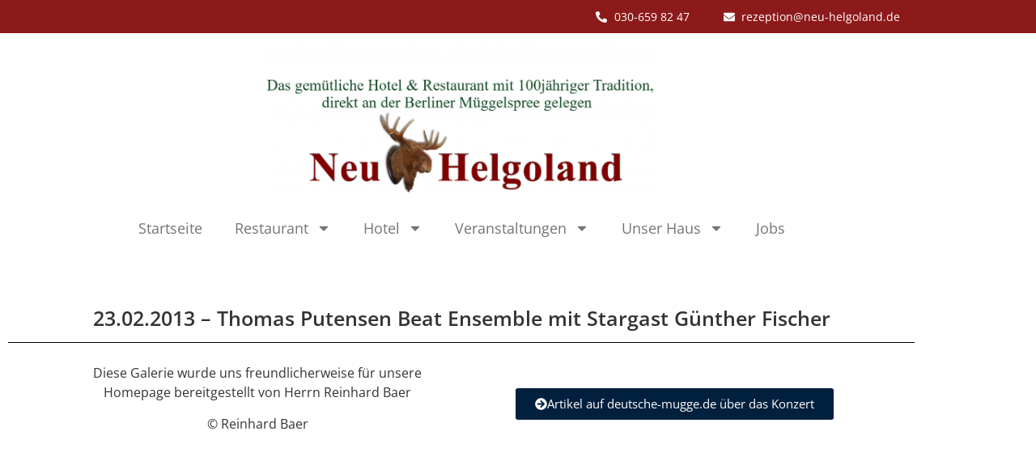

--- FILE ---
content_type: text/html; charset=UTF-8
request_url: https://neu-helgoland.de/23-02-2013-bericht-und-bilder-vom-konzert-thomas-putensen-beat-ensemble-mit-stargast-guenther-fischer/
body_size: 18533
content:
<!doctype html>
<html lang="de">
<head>
	<meta charset="UTF-8">
	<meta name="viewport" content="width=device-width, initial-scale=1">
	<link rel="profile" href="https://gmpg.org/xfn/11">
	<meta name='robots' content='index, follow, max-image-preview:large, max-snippet:-1, max-video-preview:-1' />

	<!-- This site is optimized with the Yoast SEO plugin v26.8 - https://yoast.com/product/yoast-seo-wordpress/ -->
	<title>23.02.2013 - Thomas Putensen Beat Ensemble mit Stargast Günther Fischer - neu-helgoland.de</title>
	<link rel="canonical" href="https://neu-helgoland.de/23-02-2013-bericht-und-bilder-vom-konzert-thomas-putensen-beat-ensemble-mit-stargast-guenther-fischer/" />
	<meta property="og:locale" content="de_DE" />
	<meta property="og:type" content="article" />
	<meta property="og:title" content="23.02.2013 - Thomas Putensen Beat Ensemble mit Stargast Günther Fischer - neu-helgoland.de" />
	<meta property="og:description" content="23.02.2013 &#8211; Thomas Putensen Beat Ensemble mit Stargast Günther Fischer Diese Galerie wurde uns freundlicherweise für unsereHomepage bereitgestellt von Herrn Reinhard Baer © Reinhard Baer Artikel auf deutsche-mugge.de über das Konzert" />
	<meta property="og:url" content="https://neu-helgoland.de/23-02-2013-bericht-und-bilder-vom-konzert-thomas-putensen-beat-ensemble-mit-stargast-guenther-fischer/" />
	<meta property="og:site_name" content="neu-helgoland.de" />
	<meta property="article:publisher" content="https://de-de.facebook.com/NeuHelgoland" />
	<meta property="article:published_time" content="2013-02-23T20:48:00+00:00" />
	<meta property="article:modified_time" content="2023-08-28T19:52:32+00:00" />
	<meta property="og:image" content="https://neu-helgoland.de/wp-content/uploads/2023/08/dm02.jpg" />
	<meta property="og:image:width" content="365" />
	<meta property="og:image:height" content="200" />
	<meta property="og:image:type" content="image/jpeg" />
	<meta name="author" content="Webdesign Sieland" />
	<meta name="twitter:card" content="summary_large_image" />
	<meta name="twitter:label1" content="Verfasst von" />
	<meta name="twitter:data1" content="Webdesign Sieland" />
	<meta name="twitter:label2" content="Geschätzte Lesezeit" />
	<meta name="twitter:data2" content="1 Minute" />
	<script type="application/ld+json" class="yoast-schema-graph">{"@context":"https://schema.org","@graph":[{"@type":"Article","@id":"https://neu-helgoland.de/23-02-2013-bericht-und-bilder-vom-konzert-thomas-putensen-beat-ensemble-mit-stargast-guenther-fischer/#article","isPartOf":{"@id":"https://neu-helgoland.de/23-02-2013-bericht-und-bilder-vom-konzert-thomas-putensen-beat-ensemble-mit-stargast-guenther-fischer/"},"author":{"name":"Webdesign Sieland","@id":"https://neu-helgoland.de/#/schema/person/9ffcf63f781d0a75df6216a6499c8ef2"},"headline":"23.02.2013 &#8211; Thomas Putensen Beat Ensemble mit Stargast Günther Fischer","datePublished":"2013-02-23T20:48:00+00:00","dateModified":"2023-08-28T19:52:32+00:00","mainEntityOfPage":{"@id":"https://neu-helgoland.de/23-02-2013-bericht-und-bilder-vom-konzert-thomas-putensen-beat-ensemble-mit-stargast-guenther-fischer/"},"wordCount":42,"publisher":{"@id":"https://neu-helgoland.de/#organization"},"image":{"@id":"https://neu-helgoland.de/23-02-2013-bericht-und-bilder-vom-konzert-thomas-putensen-beat-ensemble-mit-stargast-guenther-fischer/#primaryimage"},"thumbnailUrl":"https://neu-helgoland.de/wp-content/uploads/2023/08/dm02.jpg","articleSection":["Eventbilder"],"inLanguage":"de"},{"@type":"WebPage","@id":"https://neu-helgoland.de/23-02-2013-bericht-und-bilder-vom-konzert-thomas-putensen-beat-ensemble-mit-stargast-guenther-fischer/","url":"https://neu-helgoland.de/23-02-2013-bericht-und-bilder-vom-konzert-thomas-putensen-beat-ensemble-mit-stargast-guenther-fischer/","name":"23.02.2013 - Thomas Putensen Beat Ensemble mit Stargast Günther Fischer - neu-helgoland.de","isPartOf":{"@id":"https://neu-helgoland.de/#website"},"primaryImageOfPage":{"@id":"https://neu-helgoland.de/23-02-2013-bericht-und-bilder-vom-konzert-thomas-putensen-beat-ensemble-mit-stargast-guenther-fischer/#primaryimage"},"image":{"@id":"https://neu-helgoland.de/23-02-2013-bericht-und-bilder-vom-konzert-thomas-putensen-beat-ensemble-mit-stargast-guenther-fischer/#primaryimage"},"thumbnailUrl":"https://neu-helgoland.de/wp-content/uploads/2023/08/dm02.jpg","datePublished":"2013-02-23T20:48:00+00:00","dateModified":"2023-08-28T19:52:32+00:00","breadcrumb":{"@id":"https://neu-helgoland.de/23-02-2013-bericht-und-bilder-vom-konzert-thomas-putensen-beat-ensemble-mit-stargast-guenther-fischer/#breadcrumb"},"inLanguage":"de","potentialAction":[{"@type":"ReadAction","target":["https://neu-helgoland.de/23-02-2013-bericht-und-bilder-vom-konzert-thomas-putensen-beat-ensemble-mit-stargast-guenther-fischer/"]}]},{"@type":"ImageObject","inLanguage":"de","@id":"https://neu-helgoland.de/23-02-2013-bericht-und-bilder-vom-konzert-thomas-putensen-beat-ensemble-mit-stargast-guenther-fischer/#primaryimage","url":"https://neu-helgoland.de/wp-content/uploads/2023/08/dm02.jpg","contentUrl":"https://neu-helgoland.de/wp-content/uploads/2023/08/dm02.jpg","width":365,"height":200,"caption":"Deutsche Mugge"},{"@type":"BreadcrumbList","@id":"https://neu-helgoland.de/23-02-2013-bericht-und-bilder-vom-konzert-thomas-putensen-beat-ensemble-mit-stargast-guenther-fischer/#breadcrumb","itemListElement":[{"@type":"ListItem","position":1,"name":"Startseite","item":"https://neu-helgoland.de/"},{"@type":"ListItem","position":2,"name":"23.02.2013 &#8211; Thomas Putensen Beat Ensemble mit Stargast Günther Fischer"}]},{"@type":"WebSite","@id":"https://neu-helgoland.de/#website","url":"https://neu-helgoland.de/","name":"neu-helgoland.de","description":"Das gemütliche Hotel &amp; Restaurant mit 100jähriger Tradition","publisher":{"@id":"https://neu-helgoland.de/#organization"},"potentialAction":[{"@type":"SearchAction","target":{"@type":"EntryPoint","urlTemplate":"https://neu-helgoland.de/?s={search_term_string}"},"query-input":{"@type":"PropertyValueSpecification","valueRequired":true,"valueName":"search_term_string"}}],"inLanguage":"de"},{"@type":"Organization","@id":"https://neu-helgoland.de/#organization","name":"Hotel & Restaurant Neu-Helgoland","url":"https://neu-helgoland.de/","logo":{"@type":"ImageObject","inLanguage":"de","@id":"https://neu-helgoland.de/#/schema/logo/image/","url":"https://neu-helgoland.de/wp-content/uploads/2023/03/logo_nh.png","contentUrl":"https://neu-helgoland.de/wp-content/uploads/2023/03/logo_nh.png","width":1150,"height":450,"caption":"Hotel & Restaurant Neu-Helgoland"},"image":{"@id":"https://neu-helgoland.de/#/schema/logo/image/"},"sameAs":["https://de-de.facebook.com/NeuHelgoland"]},{"@type":"Person","@id":"https://neu-helgoland.de/#/schema/person/9ffcf63f781d0a75df6216a6499c8ef2","name":"Webdesign Sieland","url":"https://neu-helgoland.de/author/ws_nh/"}]}</script>
	<!-- / Yoast SEO plugin. -->


<link rel="alternate" type="application/rss+xml" title="neu-helgoland.de &raquo; Feed" href="https://neu-helgoland.de/feed/" />
<link rel="alternate" type="application/rss+xml" title="neu-helgoland.de &raquo; Kommentar-Feed" href="https://neu-helgoland.de/comments/feed/" />
<link rel="alternate" title="oEmbed (JSON)" type="application/json+oembed" href="https://neu-helgoland.de/wp-json/oembed/1.0/embed?url=https%3A%2F%2Fneu-helgoland.de%2F23-02-2013-bericht-und-bilder-vom-konzert-thomas-putensen-beat-ensemble-mit-stargast-guenther-fischer%2F" />
<link rel="alternate" title="oEmbed (XML)" type="text/xml+oembed" href="https://neu-helgoland.de/wp-json/oembed/1.0/embed?url=https%3A%2F%2Fneu-helgoland.de%2F23-02-2013-bericht-und-bilder-vom-konzert-thomas-putensen-beat-ensemble-mit-stargast-guenther-fischer%2F&#038;format=xml" />
<style id='wp-img-auto-sizes-contain-inline-css'>
img:is([sizes=auto i],[sizes^="auto," i]){contain-intrinsic-size:3000px 1500px}
/*# sourceURL=wp-img-auto-sizes-contain-inline-css */
</style>
<link rel='stylesheet' id='mec-select2-style-css' href='https://neu-helgoland.de/wp-content/plugins/modern-events-calendar-lite/assets/packages/select2/select2.min.css?ver=7.29.0' media='all' />
<link rel='stylesheet' id='mec-font-icons-css' href='https://neu-helgoland.de/wp-content/plugins/modern-events-calendar-lite/assets/css/iconfonts.css?ver=7.29.0' media='all' />
<link rel='stylesheet' id='mec-frontend-style-css' href='https://neu-helgoland.de/wp-content/plugins/modern-events-calendar-lite/assets/css/frontend.min.css?ver=7.29.0' media='all' />
<link rel='stylesheet' id='mec-tooltip-style-css' href='https://neu-helgoland.de/wp-content/plugins/modern-events-calendar-lite/assets/packages/tooltip/tooltip.css?ver=7.29.0' media='all' />
<link rel='stylesheet' id='mec-tooltip-shadow-style-css' href='https://neu-helgoland.de/wp-content/plugins/modern-events-calendar-lite/assets/packages/tooltip/tooltipster-sideTip-shadow.min.css?ver=7.29.0' media='all' />
<link rel='stylesheet' id='featherlight-css' href='https://neu-helgoland.de/wp-content/plugins/modern-events-calendar-lite/assets/packages/featherlight/featherlight.css?ver=7.29.0' media='all' />
<link rel='stylesheet' id='mec-lity-style-css' href='https://neu-helgoland.de/wp-content/plugins/modern-events-calendar-lite/assets/packages/lity/lity.min.css?ver=7.29.0' media='all' />
<link rel='stylesheet' id='mec-general-calendar-style-css' href='https://neu-helgoland.de/wp-content/plugins/modern-events-calendar-lite/assets/css/mec-general-calendar.css?ver=7.29.0' media='all' />
<style id='wp-emoji-styles-inline-css'>

	img.wp-smiley, img.emoji {
		display: inline !important;
		border: none !important;
		box-shadow: none !important;
		height: 1em !important;
		width: 1em !important;
		margin: 0 0.07em !important;
		vertical-align: -0.1em !important;
		background: none !important;
		padding: 0 !important;
	}
/*# sourceURL=wp-emoji-styles-inline-css */
</style>
<style id='global-styles-inline-css'>
:root{--wp--preset--aspect-ratio--square: 1;--wp--preset--aspect-ratio--4-3: 4/3;--wp--preset--aspect-ratio--3-4: 3/4;--wp--preset--aspect-ratio--3-2: 3/2;--wp--preset--aspect-ratio--2-3: 2/3;--wp--preset--aspect-ratio--16-9: 16/9;--wp--preset--aspect-ratio--9-16: 9/16;--wp--preset--color--black: #000000;--wp--preset--color--cyan-bluish-gray: #abb8c3;--wp--preset--color--white: #ffffff;--wp--preset--color--pale-pink: #f78da7;--wp--preset--color--vivid-red: #cf2e2e;--wp--preset--color--luminous-vivid-orange: #ff6900;--wp--preset--color--luminous-vivid-amber: #fcb900;--wp--preset--color--light-green-cyan: #7bdcb5;--wp--preset--color--vivid-green-cyan: #00d084;--wp--preset--color--pale-cyan-blue: #8ed1fc;--wp--preset--color--vivid-cyan-blue: #0693e3;--wp--preset--color--vivid-purple: #9b51e0;--wp--preset--gradient--vivid-cyan-blue-to-vivid-purple: linear-gradient(135deg,rgb(6,147,227) 0%,rgb(155,81,224) 100%);--wp--preset--gradient--light-green-cyan-to-vivid-green-cyan: linear-gradient(135deg,rgb(122,220,180) 0%,rgb(0,208,130) 100%);--wp--preset--gradient--luminous-vivid-amber-to-luminous-vivid-orange: linear-gradient(135deg,rgb(252,185,0) 0%,rgb(255,105,0) 100%);--wp--preset--gradient--luminous-vivid-orange-to-vivid-red: linear-gradient(135deg,rgb(255,105,0) 0%,rgb(207,46,46) 100%);--wp--preset--gradient--very-light-gray-to-cyan-bluish-gray: linear-gradient(135deg,rgb(238,238,238) 0%,rgb(169,184,195) 100%);--wp--preset--gradient--cool-to-warm-spectrum: linear-gradient(135deg,rgb(74,234,220) 0%,rgb(151,120,209) 20%,rgb(207,42,186) 40%,rgb(238,44,130) 60%,rgb(251,105,98) 80%,rgb(254,248,76) 100%);--wp--preset--gradient--blush-light-purple: linear-gradient(135deg,rgb(255,206,236) 0%,rgb(152,150,240) 100%);--wp--preset--gradient--blush-bordeaux: linear-gradient(135deg,rgb(254,205,165) 0%,rgb(254,45,45) 50%,rgb(107,0,62) 100%);--wp--preset--gradient--luminous-dusk: linear-gradient(135deg,rgb(255,203,112) 0%,rgb(199,81,192) 50%,rgb(65,88,208) 100%);--wp--preset--gradient--pale-ocean: linear-gradient(135deg,rgb(255,245,203) 0%,rgb(182,227,212) 50%,rgb(51,167,181) 100%);--wp--preset--gradient--electric-grass: linear-gradient(135deg,rgb(202,248,128) 0%,rgb(113,206,126) 100%);--wp--preset--gradient--midnight: linear-gradient(135deg,rgb(2,3,129) 0%,rgb(40,116,252) 100%);--wp--preset--font-size--small: 13px;--wp--preset--font-size--medium: 20px;--wp--preset--font-size--large: 36px;--wp--preset--font-size--x-large: 42px;--wp--preset--spacing--20: 0.44rem;--wp--preset--spacing--30: 0.67rem;--wp--preset--spacing--40: 1rem;--wp--preset--spacing--50: 1.5rem;--wp--preset--spacing--60: 2.25rem;--wp--preset--spacing--70: 3.38rem;--wp--preset--spacing--80: 5.06rem;--wp--preset--shadow--natural: 6px 6px 9px rgba(0, 0, 0, 0.2);--wp--preset--shadow--deep: 12px 12px 50px rgba(0, 0, 0, 0.4);--wp--preset--shadow--sharp: 6px 6px 0px rgba(0, 0, 0, 0.2);--wp--preset--shadow--outlined: 6px 6px 0px -3px rgb(255, 255, 255), 6px 6px rgb(0, 0, 0);--wp--preset--shadow--crisp: 6px 6px 0px rgb(0, 0, 0);}:root { --wp--style--global--content-size: 800px;--wp--style--global--wide-size: 1200px; }:where(body) { margin: 0; }.wp-site-blocks > .alignleft { float: left; margin-right: 2em; }.wp-site-blocks > .alignright { float: right; margin-left: 2em; }.wp-site-blocks > .aligncenter { justify-content: center; margin-left: auto; margin-right: auto; }:where(.wp-site-blocks) > * { margin-block-start: 24px; margin-block-end: 0; }:where(.wp-site-blocks) > :first-child { margin-block-start: 0; }:where(.wp-site-blocks) > :last-child { margin-block-end: 0; }:root { --wp--style--block-gap: 24px; }:root :where(.is-layout-flow) > :first-child{margin-block-start: 0;}:root :where(.is-layout-flow) > :last-child{margin-block-end: 0;}:root :where(.is-layout-flow) > *{margin-block-start: 24px;margin-block-end: 0;}:root :where(.is-layout-constrained) > :first-child{margin-block-start: 0;}:root :where(.is-layout-constrained) > :last-child{margin-block-end: 0;}:root :where(.is-layout-constrained) > *{margin-block-start: 24px;margin-block-end: 0;}:root :where(.is-layout-flex){gap: 24px;}:root :where(.is-layout-grid){gap: 24px;}.is-layout-flow > .alignleft{float: left;margin-inline-start: 0;margin-inline-end: 2em;}.is-layout-flow > .alignright{float: right;margin-inline-start: 2em;margin-inline-end: 0;}.is-layout-flow > .aligncenter{margin-left: auto !important;margin-right: auto !important;}.is-layout-constrained > .alignleft{float: left;margin-inline-start: 0;margin-inline-end: 2em;}.is-layout-constrained > .alignright{float: right;margin-inline-start: 2em;margin-inline-end: 0;}.is-layout-constrained > .aligncenter{margin-left: auto !important;margin-right: auto !important;}.is-layout-constrained > :where(:not(.alignleft):not(.alignright):not(.alignfull)){max-width: var(--wp--style--global--content-size);margin-left: auto !important;margin-right: auto !important;}.is-layout-constrained > .alignwide{max-width: var(--wp--style--global--wide-size);}body .is-layout-flex{display: flex;}.is-layout-flex{flex-wrap: wrap;align-items: center;}.is-layout-flex > :is(*, div){margin: 0;}body .is-layout-grid{display: grid;}.is-layout-grid > :is(*, div){margin: 0;}body{padding-top: 0px;padding-right: 0px;padding-bottom: 0px;padding-left: 0px;}a:where(:not(.wp-element-button)){text-decoration: underline;}:root :where(.wp-element-button, .wp-block-button__link){background-color: #32373c;border-width: 0;color: #fff;font-family: inherit;font-size: inherit;font-style: inherit;font-weight: inherit;letter-spacing: inherit;line-height: inherit;padding-top: calc(0.667em + 2px);padding-right: calc(1.333em + 2px);padding-bottom: calc(0.667em + 2px);padding-left: calc(1.333em + 2px);text-decoration: none;text-transform: inherit;}.has-black-color{color: var(--wp--preset--color--black) !important;}.has-cyan-bluish-gray-color{color: var(--wp--preset--color--cyan-bluish-gray) !important;}.has-white-color{color: var(--wp--preset--color--white) !important;}.has-pale-pink-color{color: var(--wp--preset--color--pale-pink) !important;}.has-vivid-red-color{color: var(--wp--preset--color--vivid-red) !important;}.has-luminous-vivid-orange-color{color: var(--wp--preset--color--luminous-vivid-orange) !important;}.has-luminous-vivid-amber-color{color: var(--wp--preset--color--luminous-vivid-amber) !important;}.has-light-green-cyan-color{color: var(--wp--preset--color--light-green-cyan) !important;}.has-vivid-green-cyan-color{color: var(--wp--preset--color--vivid-green-cyan) !important;}.has-pale-cyan-blue-color{color: var(--wp--preset--color--pale-cyan-blue) !important;}.has-vivid-cyan-blue-color{color: var(--wp--preset--color--vivid-cyan-blue) !important;}.has-vivid-purple-color{color: var(--wp--preset--color--vivid-purple) !important;}.has-black-background-color{background-color: var(--wp--preset--color--black) !important;}.has-cyan-bluish-gray-background-color{background-color: var(--wp--preset--color--cyan-bluish-gray) !important;}.has-white-background-color{background-color: var(--wp--preset--color--white) !important;}.has-pale-pink-background-color{background-color: var(--wp--preset--color--pale-pink) !important;}.has-vivid-red-background-color{background-color: var(--wp--preset--color--vivid-red) !important;}.has-luminous-vivid-orange-background-color{background-color: var(--wp--preset--color--luminous-vivid-orange) !important;}.has-luminous-vivid-amber-background-color{background-color: var(--wp--preset--color--luminous-vivid-amber) !important;}.has-light-green-cyan-background-color{background-color: var(--wp--preset--color--light-green-cyan) !important;}.has-vivid-green-cyan-background-color{background-color: var(--wp--preset--color--vivid-green-cyan) !important;}.has-pale-cyan-blue-background-color{background-color: var(--wp--preset--color--pale-cyan-blue) !important;}.has-vivid-cyan-blue-background-color{background-color: var(--wp--preset--color--vivid-cyan-blue) !important;}.has-vivid-purple-background-color{background-color: var(--wp--preset--color--vivid-purple) !important;}.has-black-border-color{border-color: var(--wp--preset--color--black) !important;}.has-cyan-bluish-gray-border-color{border-color: var(--wp--preset--color--cyan-bluish-gray) !important;}.has-white-border-color{border-color: var(--wp--preset--color--white) !important;}.has-pale-pink-border-color{border-color: var(--wp--preset--color--pale-pink) !important;}.has-vivid-red-border-color{border-color: var(--wp--preset--color--vivid-red) !important;}.has-luminous-vivid-orange-border-color{border-color: var(--wp--preset--color--luminous-vivid-orange) !important;}.has-luminous-vivid-amber-border-color{border-color: var(--wp--preset--color--luminous-vivid-amber) !important;}.has-light-green-cyan-border-color{border-color: var(--wp--preset--color--light-green-cyan) !important;}.has-vivid-green-cyan-border-color{border-color: var(--wp--preset--color--vivid-green-cyan) !important;}.has-pale-cyan-blue-border-color{border-color: var(--wp--preset--color--pale-cyan-blue) !important;}.has-vivid-cyan-blue-border-color{border-color: var(--wp--preset--color--vivid-cyan-blue) !important;}.has-vivid-purple-border-color{border-color: var(--wp--preset--color--vivid-purple) !important;}.has-vivid-cyan-blue-to-vivid-purple-gradient-background{background: var(--wp--preset--gradient--vivid-cyan-blue-to-vivid-purple) !important;}.has-light-green-cyan-to-vivid-green-cyan-gradient-background{background: var(--wp--preset--gradient--light-green-cyan-to-vivid-green-cyan) !important;}.has-luminous-vivid-amber-to-luminous-vivid-orange-gradient-background{background: var(--wp--preset--gradient--luminous-vivid-amber-to-luminous-vivid-orange) !important;}.has-luminous-vivid-orange-to-vivid-red-gradient-background{background: var(--wp--preset--gradient--luminous-vivid-orange-to-vivid-red) !important;}.has-very-light-gray-to-cyan-bluish-gray-gradient-background{background: var(--wp--preset--gradient--very-light-gray-to-cyan-bluish-gray) !important;}.has-cool-to-warm-spectrum-gradient-background{background: var(--wp--preset--gradient--cool-to-warm-spectrum) !important;}.has-blush-light-purple-gradient-background{background: var(--wp--preset--gradient--blush-light-purple) !important;}.has-blush-bordeaux-gradient-background{background: var(--wp--preset--gradient--blush-bordeaux) !important;}.has-luminous-dusk-gradient-background{background: var(--wp--preset--gradient--luminous-dusk) !important;}.has-pale-ocean-gradient-background{background: var(--wp--preset--gradient--pale-ocean) !important;}.has-electric-grass-gradient-background{background: var(--wp--preset--gradient--electric-grass) !important;}.has-midnight-gradient-background{background: var(--wp--preset--gradient--midnight) !important;}.has-small-font-size{font-size: var(--wp--preset--font-size--small) !important;}.has-medium-font-size{font-size: var(--wp--preset--font-size--medium) !important;}.has-large-font-size{font-size: var(--wp--preset--font-size--large) !important;}.has-x-large-font-size{font-size: var(--wp--preset--font-size--x-large) !important;}
:root :where(.wp-block-pullquote){font-size: 1.5em;line-height: 1.6;}
/*# sourceURL=global-styles-inline-css */
</style>
<link rel='stylesheet' id='hello-elementor-css' href='https://neu-helgoland.de/wp-content/themes/hello-elementor/assets/css/reset.css?ver=3.4.6' media='all' />
<link rel='stylesheet' id='hello-elementor-theme-style-css' href='https://neu-helgoland.de/wp-content/themes/hello-elementor/assets/css/theme.css?ver=3.4.6' media='all' />
<link rel='stylesheet' id='hello-elementor-header-footer-css' href='https://neu-helgoland.de/wp-content/themes/hello-elementor/assets/css/header-footer.css?ver=3.4.6' media='all' />
<link rel='stylesheet' id='elementor-frontend-css' href='https://neu-helgoland.de/wp-content/plugins/elementor/assets/css/frontend.min.css?ver=3.34.2' media='all' />
<link rel='stylesheet' id='elementor-post-7-css' href='https://neu-helgoland.de/wp-content/uploads/elementor/css/post-7.css?ver=1769391598' media='all' />
<link rel='stylesheet' id='dflip-style-css' href='https://neu-helgoland.de/wp-content/plugins/3d-flipbook-dflip-lite/assets/css/dflip.min.css?ver=2.4.20' media='all' />
<link rel='stylesheet' id='widget-icon-list-css' href='https://neu-helgoland.de/wp-content/plugins/elementor/assets/css/widget-icon-list.min.css?ver=3.34.2' media='all' />
<link rel='stylesheet' id='widget-image-css' href='https://neu-helgoland.de/wp-content/plugins/elementor/assets/css/widget-image.min.css?ver=3.34.2' media='all' />
<link rel='stylesheet' id='widget-nav-menu-css' href='https://neu-helgoland.de/wp-content/plugins/elementor-pro/assets/css/widget-nav-menu.min.css?ver=3.34.2' media='all' />
<link rel='stylesheet' id='e-sticky-css' href='https://neu-helgoland.de/wp-content/plugins/elementor-pro/assets/css/modules/sticky.min.css?ver=3.34.2' media='all' />
<link rel='stylesheet' id='widget-heading-css' href='https://neu-helgoland.de/wp-content/plugins/elementor/assets/css/widget-heading.min.css?ver=3.34.2' media='all' />
<link rel='stylesheet' id='widget-divider-css' href='https://neu-helgoland.de/wp-content/plugins/elementor/assets/css/widget-divider.min.css?ver=3.34.2' media='all' />
<link rel='stylesheet' id='elementor-post-3922-css' href='https://neu-helgoland.de/wp-content/uploads/elementor/css/post-3922.css?ver=1769410456' media='all' />
<link rel='stylesheet' id='elementor-post-674-css' href='https://neu-helgoland.de/wp-content/uploads/elementor/css/post-674.css?ver=1769397869' media='all' />
<link rel='stylesheet' id='elementor-post-108-css' href='https://neu-helgoland.de/wp-content/uploads/elementor/css/post-108.css?ver=1769391598' media='all' />
<link rel='stylesheet' id='eael-general-css' href='https://neu-helgoland.de/wp-content/plugins/essential-addons-for-elementor-lite/assets/front-end/css/view/general.min.css?ver=6.5.8' media='all' />
<script src="https://neu-helgoland.de/wp-includes/js/jquery/jquery.min.js?ver=3.7.1" id="jquery-core-js"></script>
<script src="https://neu-helgoland.de/wp-includes/js/jquery/jquery-migrate.min.js?ver=3.4.1" id="jquery-migrate-js"></script>
<link rel="https://api.w.org/" href="https://neu-helgoland.de/wp-json/" /><link rel="alternate" title="JSON" type="application/json" href="https://neu-helgoland.de/wp-json/wp/v2/posts/3922" /><link rel="EditURI" type="application/rsd+xml" title="RSD" href="https://neu-helgoland.de/xmlrpc.php?rsd" />

<link rel='shortlink' href='https://neu-helgoland.de/?p=3922' />
<meta name="generator" content="Elementor 3.34.2; features: e_font_icon_svg, additional_custom_breakpoints; settings: css_print_method-external, google_font-disabled, font_display-swap">
			<style>
				.e-con.e-parent:nth-of-type(n+4):not(.e-lazyloaded):not(.e-no-lazyload),
				.e-con.e-parent:nth-of-type(n+4):not(.e-lazyloaded):not(.e-no-lazyload) * {
					background-image: none !important;
				}
				@media screen and (max-height: 1024px) {
					.e-con.e-parent:nth-of-type(n+3):not(.e-lazyloaded):not(.e-no-lazyload),
					.e-con.e-parent:nth-of-type(n+3):not(.e-lazyloaded):not(.e-no-lazyload) * {
						background-image: none !important;
					}
				}
				@media screen and (max-height: 640px) {
					.e-con.e-parent:nth-of-type(n+2):not(.e-lazyloaded):not(.e-no-lazyload),
					.e-con.e-parent:nth-of-type(n+2):not(.e-lazyloaded):not(.e-no-lazyload) * {
						background-image: none !important;
					}
				}
			</style>
			<link rel="icon" href="https://neu-helgoland.de/wp-content/uploads/2023/03/favicon-150x150.png" sizes="32x32" />
<link rel="icon" href="https://neu-helgoland.de/wp-content/uploads/2023/03/favicon-300x300.png" sizes="192x192" />
<link rel="apple-touch-icon" href="https://neu-helgoland.de/wp-content/uploads/2023/03/favicon-300x300.png" />
<meta name="msapplication-TileImage" content="https://neu-helgoland.de/wp-content/uploads/2023/03/favicon-300x300.png" />
		<style id="wp-custom-css">
			/* MEC */

.mec-single-event .mec-events-event-image {
  margin-bottom: 20px;
 
}

.mec-single-event .mec-event-meta .mec-events-event-categories a, .mec-single-event .mec-event-meta dd {
  font-size: 16px;
  color: #333333;
}

.mec-wrap :not(.elementor-widget-container) > p {
  color: #333333;
  line-height: 1.5;
}

.mec-credit-url a {

  display: none;
}
.mec-credit-url {
 
  display: none;
}

ul.mec-categories li.mec-category a {

  font-size: 16px;
	color: #333333;
 
}

.mec-wrap {
  
  color: #333333;
}

.mec-event-list-minimal .mec-event-detail, .mec-event-list-minimal .mec-price-details, .mec-event-list-minimal .mec-time-details {
  font-size: 20px;
  font-weight: 300;
	color: #0f4e66;

}

.mec-event-grid-minimal .mec-time-details {
  color: #333333;
}

.mec-event-category-color {
  width: 9px;
  height: 9px;
  display: inline-block;
  vertical-align: middle;
  margin: 0 0 0 4px;
  border-radius: 9px;
  display: none;
}

.mec-single-event .mec-booking-button {

  font-size: 18px;
 
}

.mec-time-comment {
  font-size: 13px;
}

.mec-wrap .mec-single-title, .single-mec-events .mec-wrap.mec-no-access-error h1 {

  font-size: 30px;
	color: #0f4e66;
	font-weight: 400;
}

.mec-single-event .mec-booking-button:hover {
  background-color: #f2f2f2 !important;
}

.mec-wrap .row {
  margin-left: -30px;
  margin-right: -30px;
}

.mec-single-event .mec-events-event-image img {
  display: none;
}

.entry-content .mec-wrap h1 a, .entry-content .mec-wrap h2 a, .entry-content .mec-wrap h3 a, .entry-content .mec-wrap h4 a, .entry-content .mec-wrap h5 a, .entry-content .mec-wrap h6 a, .mec-wrap .mec-calendar .mec-event-article .mec-event-title a, .mec-wrap .mec-event-grid-classic .mec-event-title a, .mec-wrap .mec-event-grid-clean .mec-event-title a, .mec-wrap .mec-event-grid-minimal .mec-event-title a, .mec-wrap .mec-event-grid-modern .mec-event-title a, .mec-wrap .mec-event-grid-simple .mec-event-title a, .mec-wrap .mec-event-list-classic .mec-event-title a, .mec-wrap .mec-event-list-minimal .mec-event-title a, .mec-wrap .mec-event-list-standard .mec-event-title a, .mec-wrap .mec-wrap .mec-event-list-modern .mec-event-title a, .mec-wrap h1 a, .mec-wrap h2 a, .mec-wrap h3 a, .mec-wrap h4 a, .mec-wrap h5 a, .mec-wrap h6 a {
  font-size: 20px;
}

.mec-event-list-classic .mec-event-date span {
    font-size: 16px;
}

.mec-event-list-classic .mec-event-date, .mec-event-list-classic .mec-event-time {
    font-size: 16px;
}

.mec-event-data-fields .mec-event-data-field-item .mec-event-data-field-name {
	
text-transform: uppercase;
  font-size: 15px;
  font-weight: 700;
  padding-bottom: 5px;
  display: inline;
  color: #000;

}

.mec-single-event .mec-frontbox {
margin-top: 20px;
	padding-right: 20px
  padding-top: 20px;
	padding-right: 20px;
		padding-left: 20px;
	padding-bottom: 0px;
 
}

ul.mec-categories li.mec-category a {
 pointer-events: none !important;
}

ul.mec-categories li.mec-category {
 pointer-events: none !important;
}

.mec-wrap .mec-color-hover:hover {
 
  color: #8d1a1a !important;
}

.mec-wrap .mec-totalcal-box label {

  color: #333333;
}

.mec-wrap .mec-search-form .mec-date-search select {
	
  color: #333333;
}

.mec-wrap .mec-search-form .mec-dropdown-wrap .mec-dropdown-search select {
color: #333333;
}

/* ENDE MEC */

/* Main Navigation */
.unclickable > a:hover {
       cursor: default !important;
 }
/* ENDE Main Navigation */

/* Reiseveranstalter Box Newsletteranmeldung */
[type="checkbox"], [type="radio"] {

  margin-right: 10px;
}

/* ENDE Reiseveranstalter Box Newsletteranmeldung */

/* BEGINN  NL-Anmeldung Button */
.elementor-108 .elementor-element.elementor-element-4e41715 .elementor-button {
  background-color: #757575;
}
/* ENDE  NL-Anmeldung Button */

/* BEGINN  Abstand Listen */
ul li, ol li {
  margin-bottom: 10px; /* Wert anpassen (z.B. 5px, 1em, etc.) */
}

/* ENDE  Abstand Listen */

		</style>
		<style>:root,::before,::after{--mec-heading-font-family: 'Open Sans';--mec-paragraph-font-family: 'Open Sans';--mec-color-skin: #8d1a1a;--mec-color-skin-rgba-1: rgba(141,26,26,.25);--mec-color-skin-rgba-2: rgba(141,26,26,.5);--mec-color-skin-rgba-3: rgba(141,26,26,.75);--mec-color-skin-rgba-4: rgba(141,26,26,.11);--mec-primary-border-radius: ;--mec-secondary-border-radius: ;--mec-container-normal-width: 1200px;--mec-container-large-width: 1200px;--mec-title-color: #8d1a1a;--mec-title-color-hover: #8d1a1a;--mec-content-color: #333333;--mec-fes-main-color: #40d9f1;--mec-fes-main-color-rgba-1: rgba(64, 217, 241, 0.12);--mec-fes-main-color-rgba-2: rgba(64, 217, 241, 0.23);--mec-fes-main-color-rgba-3: rgba(64, 217, 241, 0.03);--mec-fes-main-color-rgba-4: rgba(64, 217, 241, 0.3);--mec-fes-main-color-rgba-5: rgb(64 217 241 / 7%);--mec-fes-main-color-rgba-6: rgba(64, 217, 241, 0.2);</style></head>
<body class="wp-singular post-template post-template-elementor_header_footer single single-post postid-3922 single-format-standard wp-embed-responsive wp-theme-hello-elementor mec-theme-hello-elementor hello-elementor-default elementor-default elementor-template-full-width elementor-kit-7 elementor-page elementor-page-3922">


<a class="skip-link screen-reader-text" href="#content">Zum Inhalt springen</a>

		<header data-elementor-type="header" data-elementor-id="674" class="elementor elementor-674 elementor-location-header" data-elementor-post-type="elementor_library">
					<section class="elementor-section elementor-top-section elementor-element elementor-element-00ad798 elementor-section-boxed elementor-section-height-default elementor-section-height-default" data-id="00ad798" data-element_type="section" data-settings="{&quot;background_background&quot;:&quot;classic&quot;}">
						<div class="elementor-container elementor-column-gap-default">
					<div class="elementor-column elementor-col-33 elementor-top-column elementor-element elementor-element-f1efeb1 elementor-hidden-mobile" data-id="f1efeb1" data-element_type="column">
			<div class="elementor-widget-wrap">
							</div>
		</div>
				<div class="elementor-column elementor-col-33 elementor-top-column elementor-element elementor-element-35b2c69" data-id="35b2c69" data-element_type="column">
			<div class="elementor-widget-wrap elementor-element-populated">
						<div class="elementor-element elementor-element-26e64d3 elementor-align-center elementor-icon-list--layout-traditional elementor-list-item-link-full_width elementor-widget elementor-widget-icon-list" data-id="26e64d3" data-element_type="widget" data-widget_type="icon-list.default">
				<div class="elementor-widget-container">
							<ul class="elementor-icon-list-items">
							<li class="elementor-icon-list-item">
											<a href="tel:49306598247">

												<span class="elementor-icon-list-icon">
							<svg aria-hidden="true" class="e-font-icon-svg e-fas-phone-alt" viewBox="0 0 512 512" xmlns="http://www.w3.org/2000/svg"><path d="M497.39 361.8l-112-48a24 24 0 0 0-28 6.9l-49.6 60.6A370.66 370.66 0 0 1 130.6 204.11l60.6-49.6a23.94 23.94 0 0 0 6.9-28l-48-112A24.16 24.16 0 0 0 122.6.61l-104 24A24 24 0 0 0 0 48c0 256.5 207.9 464 464 464a24 24 0 0 0 23.4-18.6l24-104a24.29 24.29 0 0 0-14.01-27.6z"></path></svg>						</span>
										<span class="elementor-icon-list-text">030-659 82 47</span>
											</a>
									</li>
						</ul>
						</div>
				</div>
					</div>
		</div>
				<div class="elementor-column elementor-col-33 elementor-top-column elementor-element elementor-element-390b733" data-id="390b733" data-element_type="column">
			<div class="elementor-widget-wrap elementor-element-populated">
						<div class="elementor-element elementor-element-f4dd8f1 elementor-align-center elementor-icon-list--layout-traditional elementor-list-item-link-full_width elementor-widget elementor-widget-icon-list" data-id="f4dd8f1" data-element_type="widget" data-widget_type="icon-list.default">
				<div class="elementor-widget-container">
							<ul class="elementor-icon-list-items">
							<li class="elementor-icon-list-item">
											<a href="mailto:rezeption@neu-helgoland.de">

												<span class="elementor-icon-list-icon">
							<svg aria-hidden="true" class="e-font-icon-svg e-fas-envelope" viewBox="0 0 512 512" xmlns="http://www.w3.org/2000/svg"><path d="M502.3 190.8c3.9-3.1 9.7-.2 9.7 4.7V400c0 26.5-21.5 48-48 48H48c-26.5 0-48-21.5-48-48V195.6c0-5 5.7-7.8 9.7-4.7 22.4 17.4 52.1 39.5 154.1 113.6 21.1 15.4 56.7 47.8 92.2 47.6 35.7.3 72-32.8 92.3-47.6 102-74.1 131.6-96.3 154-113.7zM256 320c23.2.4 56.6-29.2 73.4-41.4 132.7-96.3 142.8-104.7 173.4-128.7 5.8-4.5 9.2-11.5 9.2-18.9v-19c0-26.5-21.5-48-48-48H48C21.5 64 0 85.5 0 112v19c0 7.4 3.4 14.3 9.2 18.9 30.6 23.9 40.7 32.4 173.4 128.7 16.8 12.2 50.2 41.8 73.4 41.4z"></path></svg>						</span>
										<span class="elementor-icon-list-text">rezeption@neu-helgoland.de</span>
											</a>
									</li>
						</ul>
						</div>
				</div>
					</div>
		</div>
					</div>
		</section>
				<section class="elementor-section elementor-top-section elementor-element elementor-element-56d8463 elementor-hidden-mobile elementor-section-boxed elementor-section-height-default elementor-section-height-default" data-id="56d8463" data-element_type="section">
						<div class="elementor-container elementor-column-gap-default">
					<div class="elementor-column elementor-col-100 elementor-top-column elementor-element elementor-element-17e74df" data-id="17e74df" data-element_type="column">
			<div class="elementor-widget-wrap elementor-element-populated">
						<div class="elementor-element elementor-element-d7780b9 elementor-widget elementor-widget-image" data-id="d7780b9" data-element_type="widget" data-widget_type="image.default">
				<div class="elementor-widget-container">
																<a href="/">
							<img width="800" height="313" src="https://neu-helgoland.de/wp-content/uploads/2023/03/logo_nh-1024x401.png" class="attachment-large size-large wp-image-38" alt="Logo Neu-Helgoland" srcset="https://neu-helgoland.de/wp-content/uploads/2023/03/logo_nh-1024x401.png 1024w, https://neu-helgoland.de/wp-content/uploads/2023/03/logo_nh-300x117.png 300w, https://neu-helgoland.de/wp-content/uploads/2023/03/logo_nh-768x301.png 768w, https://neu-helgoland.de/wp-content/uploads/2023/03/logo_nh.png 1150w" sizes="(max-width: 800px) 100vw, 800px" />								</a>
															</div>
				</div>
					</div>
		</div>
					</div>
		</section>
				<section class="elementor-section elementor-top-section elementor-element elementor-element-9787aad elementor-hidden-mobile elementor-section-boxed elementor-section-height-default elementor-section-height-default" data-id="9787aad" data-element_type="section" data-settings="{&quot;sticky_on&quot;:[&quot;desktop&quot;,&quot;tablet&quot;],&quot;background_background&quot;:&quot;classic&quot;,&quot;sticky&quot;:&quot;top&quot;,&quot;sticky_offset&quot;:0,&quot;sticky_effects_offset&quot;:0,&quot;sticky_anchor_link_offset&quot;:0}">
						<div class="elementor-container elementor-column-gap-default">
					<div class="elementor-column elementor-col-100 elementor-top-column elementor-element elementor-element-5ff2b24" data-id="5ff2b24" data-element_type="column">
			<div class="elementor-widget-wrap elementor-element-populated">
						<div class="elementor-element elementor-element-17fbd37 elementor-nav-menu__align-center elementor-nav-menu--dropdown-tablet elementor-nav-menu__text-align-aside elementor-nav-menu--toggle elementor-nav-menu--burger elementor-widget elementor-widget-nav-menu" data-id="17fbd37" data-element_type="widget" data-settings="{&quot;layout&quot;:&quot;horizontal&quot;,&quot;submenu_icon&quot;:{&quot;value&quot;:&quot;&lt;svg aria-hidden=\&quot;true\&quot; class=\&quot;e-font-icon-svg e-fas-caret-down\&quot; viewBox=\&quot;0 0 320 512\&quot; xmlns=\&quot;http:\/\/www.w3.org\/2000\/svg\&quot;&gt;&lt;path d=\&quot;M31.3 192h257.3c17.8 0 26.7 21.5 14.1 34.1L174.1 354.8c-7.8 7.8-20.5 7.8-28.3 0L17.2 226.1C4.6 213.5 13.5 192 31.3 192z\&quot;&gt;&lt;\/path&gt;&lt;\/svg&gt;&quot;,&quot;library&quot;:&quot;fa-solid&quot;},&quot;toggle&quot;:&quot;burger&quot;}" data-widget_type="nav-menu.default">
				<div class="elementor-widget-container">
								<nav aria-label="Menü" class="elementor-nav-menu--main elementor-nav-menu__container elementor-nav-menu--layout-horizontal e--pointer-underline e--animation-fade">
				<ul id="menu-1-17fbd37" class="elementor-nav-menu"><li class="menu-item menu-item-type-post_type menu-item-object-page menu-item-home menu-item-81"><a href="https://neu-helgoland.de/" class="elementor-item">Startseite</a></li>
<li class="unclickable menu-item menu-item-type-custom menu-item-object-custom menu-item-has-children menu-item-153"><a href="#" class="elementor-item elementor-item-anchor">Restaurant</a>
<ul class="sub-menu elementor-nav-menu--dropdown">
	<li class="menu-item menu-item-type-post_type menu-item-object-page menu-item-82"><a href="https://neu-helgoland.de/restaurant/" class="elementor-sub-item">Unser Restaurant</a></li>
	<li class="menu-item menu-item-type-post_type menu-item-object-page menu-item-83"><a href="https://neu-helgoland.de/bankettmappe/" class="elementor-sub-item">Bankettmappe</a></li>
	<li class="menu-item menu-item-type-post_type menu-item-object-page menu-item-has-children menu-item-84"><a href="https://neu-helgoland.de/besondere-anlaesse/" class="elementor-sub-item">Besondere Anlässe</a>
	<ul class="sub-menu elementor-nav-menu--dropdown">
		<li class="menu-item menu-item-type-post_type menu-item-object-page menu-item-85"><a href="https://neu-helgoland.de/hochzeiten/" class="elementor-sub-item">Hochzeiten</a></li>
		<li class="menu-item menu-item-type-post_type menu-item-object-page menu-item-86"><a href="https://neu-helgoland.de/geburtstage/" class="elementor-sub-item">Geburtstage</a></li>
		<li class="menu-item menu-item-type-post_type menu-item-object-page menu-item-87"><a href="https://neu-helgoland.de/firmenfeiern/" class="elementor-sub-item">Firmenfeiern</a></li>
		<li class="menu-item menu-item-type-post_type menu-item-object-page menu-item-88"><a href="https://neu-helgoland.de/trauerfeiern/" class="elementor-sub-item">Trauerfeiern</a></li>
	</ul>
</li>
</ul>
</li>
<li class="unclickable menu-item menu-item-type-custom menu-item-object-custom menu-item-has-children menu-item-154"><a href="#" class="elementor-item elementor-item-anchor">Hotel</a>
<ul class="sub-menu elementor-nav-menu--dropdown">
	<li class="menu-item menu-item-type-post_type menu-item-object-page menu-item-89"><a href="https://neu-helgoland.de/hotel/" class="elementor-sub-item">Unser Hotel</a></li>
	<li class="menu-item menu-item-type-post_type menu-item-object-page menu-item-90"><a href="https://neu-helgoland.de/online-buchung/" class="elementor-sub-item">Online-Buchung</a></li>
</ul>
</li>
<li class="unclickable menu-item menu-item-type-custom menu-item-object-custom menu-item-has-children menu-item-155"><a href="#" class="elementor-item elementor-item-anchor">Veranstaltungen</a>
<ul class="sub-menu elementor-nav-menu--dropdown">
	<li class="menu-item menu-item-type-post_type menu-item-object-page menu-item-91"><a href="https://neu-helgoland.de/veranstaltungen/" class="elementor-sub-item">Veranstaltungskalender</a></li>
	<li class="menu-item menu-item-type-post_type menu-item-object-page menu-item-92"><a href="https://neu-helgoland.de/bilder-von-veranstaltungen/" class="elementor-sub-item">Bilder von Veranstaltungen</a></li>
	<li class="menu-item menu-item-type-custom menu-item-object-custom menu-item-100"><a href="https://neu-helgoland.de/downloads/Saalplan.pdf" class="elementor-sub-item">Saalplan</a></li>
	<li class="menu-item menu-item-type-post_type menu-item-object-page menu-item-1667"><a href="https://neu-helgoland.de/uebersicht-kuenstler/" class="elementor-sub-item">Übersicht Künstler</a></li>
	<li class="menu-item menu-item-type-post_type menu-item-object-page menu-item-93"><a href="https://neu-helgoland.de/angebote-fuer-reiseveranstalter/" class="elementor-sub-item">Angebote für Reiseveranstalter</a></li>
</ul>
</li>
<li class="unclickable menu-item menu-item-type-custom menu-item-object-custom menu-item-has-children menu-item-156"><a href="#" class="elementor-item elementor-item-anchor">Unser Haus</a>
<ul class="sub-menu elementor-nav-menu--dropdown">
	<li class="menu-item menu-item-type-post_type menu-item-object-page menu-item-94"><a href="https://neu-helgoland.de/unser-haus-galerie/" class="elementor-sub-item">Unser Haus – Galerie</a></li>
	<li class="menu-item menu-item-type-post_type menu-item-object-page menu-item-95"><a href="https://neu-helgoland.de/historie/" class="elementor-sub-item">Historie</a></li>
</ul>
</li>
<li class="menu-item menu-item-type-post_type menu-item-object-page menu-item-96"><a href="https://neu-helgoland.de/jobs/" class="elementor-item">Jobs</a></li>
</ul>			</nav>
					<div class="elementor-menu-toggle" role="button" tabindex="0" aria-label="Menü Umschalter" aria-expanded="false">
			<svg aria-hidden="true" role="presentation" class="elementor-menu-toggle__icon--open e-font-icon-svg e-fas-bars" viewBox="0 0 448 512" xmlns="http://www.w3.org/2000/svg"><path d="M16 132h416c8.837 0 16-7.163 16-16V76c0-8.837-7.163-16-16-16H16C7.163 60 0 67.163 0 76v40c0 8.837 7.163 16 16 16zm0 160h416c8.837 0 16-7.163 16-16v-40c0-8.837-7.163-16-16-16H16c-8.837 0-16 7.163-16 16v40c0 8.837 7.163 16 16 16zm0 160h416c8.837 0 16-7.163 16-16v-40c0-8.837-7.163-16-16-16H16c-8.837 0-16 7.163-16 16v40c0 8.837 7.163 16 16 16z"></path></svg><svg aria-hidden="true" role="presentation" class="elementor-menu-toggle__icon--close e-font-icon-svg e-eicon-close" viewBox="0 0 1000 1000" xmlns="http://www.w3.org/2000/svg"><path d="M742 167L500 408 258 167C246 154 233 150 217 150 196 150 179 158 167 167 154 179 150 196 150 212 150 229 154 242 171 254L408 500 167 742C138 771 138 800 167 829 196 858 225 858 254 829L496 587 738 829C750 842 767 846 783 846 800 846 817 842 829 829 842 817 846 804 846 783 846 767 842 750 829 737L588 500 833 258C863 229 863 200 833 171 804 137 775 137 742 167Z"></path></svg>		</div>
					<nav class="elementor-nav-menu--dropdown elementor-nav-menu__container" aria-hidden="true">
				<ul id="menu-2-17fbd37" class="elementor-nav-menu"><li class="menu-item menu-item-type-post_type menu-item-object-page menu-item-home menu-item-81"><a href="https://neu-helgoland.de/" class="elementor-item" tabindex="-1">Startseite</a></li>
<li class="unclickable menu-item menu-item-type-custom menu-item-object-custom menu-item-has-children menu-item-153"><a href="#" class="elementor-item elementor-item-anchor" tabindex="-1">Restaurant</a>
<ul class="sub-menu elementor-nav-menu--dropdown">
	<li class="menu-item menu-item-type-post_type menu-item-object-page menu-item-82"><a href="https://neu-helgoland.de/restaurant/" class="elementor-sub-item" tabindex="-1">Unser Restaurant</a></li>
	<li class="menu-item menu-item-type-post_type menu-item-object-page menu-item-83"><a href="https://neu-helgoland.de/bankettmappe/" class="elementor-sub-item" tabindex="-1">Bankettmappe</a></li>
	<li class="menu-item menu-item-type-post_type menu-item-object-page menu-item-has-children menu-item-84"><a href="https://neu-helgoland.de/besondere-anlaesse/" class="elementor-sub-item" tabindex="-1">Besondere Anlässe</a>
	<ul class="sub-menu elementor-nav-menu--dropdown">
		<li class="menu-item menu-item-type-post_type menu-item-object-page menu-item-85"><a href="https://neu-helgoland.de/hochzeiten/" class="elementor-sub-item" tabindex="-1">Hochzeiten</a></li>
		<li class="menu-item menu-item-type-post_type menu-item-object-page menu-item-86"><a href="https://neu-helgoland.de/geburtstage/" class="elementor-sub-item" tabindex="-1">Geburtstage</a></li>
		<li class="menu-item menu-item-type-post_type menu-item-object-page menu-item-87"><a href="https://neu-helgoland.de/firmenfeiern/" class="elementor-sub-item" tabindex="-1">Firmenfeiern</a></li>
		<li class="menu-item menu-item-type-post_type menu-item-object-page menu-item-88"><a href="https://neu-helgoland.de/trauerfeiern/" class="elementor-sub-item" tabindex="-1">Trauerfeiern</a></li>
	</ul>
</li>
</ul>
</li>
<li class="unclickable menu-item menu-item-type-custom menu-item-object-custom menu-item-has-children menu-item-154"><a href="#" class="elementor-item elementor-item-anchor" tabindex="-1">Hotel</a>
<ul class="sub-menu elementor-nav-menu--dropdown">
	<li class="menu-item menu-item-type-post_type menu-item-object-page menu-item-89"><a href="https://neu-helgoland.de/hotel/" class="elementor-sub-item" tabindex="-1">Unser Hotel</a></li>
	<li class="menu-item menu-item-type-post_type menu-item-object-page menu-item-90"><a href="https://neu-helgoland.de/online-buchung/" class="elementor-sub-item" tabindex="-1">Online-Buchung</a></li>
</ul>
</li>
<li class="unclickable menu-item menu-item-type-custom menu-item-object-custom menu-item-has-children menu-item-155"><a href="#" class="elementor-item elementor-item-anchor" tabindex="-1">Veranstaltungen</a>
<ul class="sub-menu elementor-nav-menu--dropdown">
	<li class="menu-item menu-item-type-post_type menu-item-object-page menu-item-91"><a href="https://neu-helgoland.de/veranstaltungen/" class="elementor-sub-item" tabindex="-1">Veranstaltungskalender</a></li>
	<li class="menu-item menu-item-type-post_type menu-item-object-page menu-item-92"><a href="https://neu-helgoland.de/bilder-von-veranstaltungen/" class="elementor-sub-item" tabindex="-1">Bilder von Veranstaltungen</a></li>
	<li class="menu-item menu-item-type-custom menu-item-object-custom menu-item-100"><a href="https://neu-helgoland.de/downloads/Saalplan.pdf" class="elementor-sub-item" tabindex="-1">Saalplan</a></li>
	<li class="menu-item menu-item-type-post_type menu-item-object-page menu-item-1667"><a href="https://neu-helgoland.de/uebersicht-kuenstler/" class="elementor-sub-item" tabindex="-1">Übersicht Künstler</a></li>
	<li class="menu-item menu-item-type-post_type menu-item-object-page menu-item-93"><a href="https://neu-helgoland.de/angebote-fuer-reiseveranstalter/" class="elementor-sub-item" tabindex="-1">Angebote für Reiseveranstalter</a></li>
</ul>
</li>
<li class="unclickable menu-item menu-item-type-custom menu-item-object-custom menu-item-has-children menu-item-156"><a href="#" class="elementor-item elementor-item-anchor" tabindex="-1">Unser Haus</a>
<ul class="sub-menu elementor-nav-menu--dropdown">
	<li class="menu-item menu-item-type-post_type menu-item-object-page menu-item-94"><a href="https://neu-helgoland.de/unser-haus-galerie/" class="elementor-sub-item" tabindex="-1">Unser Haus – Galerie</a></li>
	<li class="menu-item menu-item-type-post_type menu-item-object-page menu-item-95"><a href="https://neu-helgoland.de/historie/" class="elementor-sub-item" tabindex="-1">Historie</a></li>
</ul>
</li>
<li class="menu-item menu-item-type-post_type menu-item-object-page menu-item-96"><a href="https://neu-helgoland.de/jobs/" class="elementor-item" tabindex="-1">Jobs</a></li>
</ul>			</nav>
						</div>
				</div>
					</div>
		</div>
					</div>
		</section>
				<section class="elementor-section elementor-top-section elementor-element elementor-element-48f51c4 elementor-hidden-desktop elementor-hidden-tablet elementor-section-boxed elementor-section-height-default elementor-section-height-default" data-id="48f51c4" data-element_type="section" data-settings="{&quot;background_background&quot;:&quot;classic&quot;,&quot;sticky&quot;:&quot;top&quot;,&quot;sticky_on&quot;:[&quot;mobile&quot;],&quot;sticky_offset&quot;:0,&quot;sticky_effects_offset&quot;:0,&quot;sticky_anchor_link_offset&quot;:0}">
						<div class="elementor-container elementor-column-gap-default">
					<div class="elementor-column elementor-col-50 elementor-top-column elementor-element elementor-element-af9f86a" data-id="af9f86a" data-element_type="column">
			<div class="elementor-widget-wrap elementor-element-populated">
						<div class="elementor-element elementor-element-44ebaf5 elementor-widget elementor-widget-image" data-id="44ebaf5" data-element_type="widget" data-widget_type="image.default">
				<div class="elementor-widget-container">
																<a href="/">
							<img width="800" height="313" src="https://neu-helgoland.de/wp-content/uploads/2023/03/logo_nh-1024x401.png" class="attachment-large size-large wp-image-38" alt="Logo Neu-Helgoland" srcset="https://neu-helgoland.de/wp-content/uploads/2023/03/logo_nh-1024x401.png 1024w, https://neu-helgoland.de/wp-content/uploads/2023/03/logo_nh-300x117.png 300w, https://neu-helgoland.de/wp-content/uploads/2023/03/logo_nh-768x301.png 768w, https://neu-helgoland.de/wp-content/uploads/2023/03/logo_nh.png 1150w" sizes="(max-width: 800px) 100vw, 800px" />								</a>
															</div>
				</div>
					</div>
		</div>
				<div class="elementor-column elementor-col-50 elementor-top-column elementor-element elementor-element-62b92c6" data-id="62b92c6" data-element_type="column">
			<div class="elementor-widget-wrap elementor-element-populated">
						<div class="elementor-element elementor-element-479a6d6 elementor-nav-menu__align-center elementor-nav-menu--stretch elementor-nav-menu--dropdown-tablet elementor-nav-menu__text-align-aside elementor-nav-menu--toggle elementor-nav-menu--burger elementor-widget elementor-widget-nav-menu" data-id="479a6d6" data-element_type="widget" data-settings="{&quot;full_width&quot;:&quot;stretch&quot;,&quot;submenu_icon&quot;:{&quot;value&quot;:&quot;&lt;svg aria-hidden=\&quot;true\&quot; class=\&quot;fa-svg-chevron-down e-font-icon-svg e-fas-chevron-down\&quot; viewBox=\&quot;0 0 448 512\&quot; xmlns=\&quot;http:\/\/www.w3.org\/2000\/svg\&quot;&gt;&lt;path d=\&quot;M207.029 381.476L12.686 187.132c-9.373-9.373-9.373-24.569 0-33.941l22.667-22.667c9.357-9.357 24.522-9.375 33.901-.04L224 284.505l154.745-154.021c9.379-9.335 24.544-9.317 33.901.04l22.667 22.667c9.373 9.373 9.373 24.569 0 33.941L240.971 381.476c-9.373 9.372-24.569 9.372-33.942 0z\&quot;&gt;&lt;\/path&gt;&lt;\/svg&gt;&quot;,&quot;library&quot;:&quot;fa-solid&quot;},&quot;layout&quot;:&quot;horizontal&quot;,&quot;toggle&quot;:&quot;burger&quot;}" data-widget_type="nav-menu.default">
				<div class="elementor-widget-container">
								<nav aria-label="Menü" class="elementor-nav-menu--main elementor-nav-menu__container elementor-nav-menu--layout-horizontal e--pointer-underline e--animation-fade">
				<ul id="menu-1-479a6d6" class="elementor-nav-menu"><li class="menu-item menu-item-type-post_type menu-item-object-page menu-item-home menu-item-81"><a href="https://neu-helgoland.de/" class="elementor-item">Startseite</a></li>
<li class="unclickable menu-item menu-item-type-custom menu-item-object-custom menu-item-has-children menu-item-153"><a href="#" class="elementor-item elementor-item-anchor">Restaurant</a>
<ul class="sub-menu elementor-nav-menu--dropdown">
	<li class="menu-item menu-item-type-post_type menu-item-object-page menu-item-82"><a href="https://neu-helgoland.de/restaurant/" class="elementor-sub-item">Unser Restaurant</a></li>
	<li class="menu-item menu-item-type-post_type menu-item-object-page menu-item-83"><a href="https://neu-helgoland.de/bankettmappe/" class="elementor-sub-item">Bankettmappe</a></li>
	<li class="menu-item menu-item-type-post_type menu-item-object-page menu-item-has-children menu-item-84"><a href="https://neu-helgoland.de/besondere-anlaesse/" class="elementor-sub-item">Besondere Anlässe</a>
	<ul class="sub-menu elementor-nav-menu--dropdown">
		<li class="menu-item menu-item-type-post_type menu-item-object-page menu-item-85"><a href="https://neu-helgoland.de/hochzeiten/" class="elementor-sub-item">Hochzeiten</a></li>
		<li class="menu-item menu-item-type-post_type menu-item-object-page menu-item-86"><a href="https://neu-helgoland.de/geburtstage/" class="elementor-sub-item">Geburtstage</a></li>
		<li class="menu-item menu-item-type-post_type menu-item-object-page menu-item-87"><a href="https://neu-helgoland.de/firmenfeiern/" class="elementor-sub-item">Firmenfeiern</a></li>
		<li class="menu-item menu-item-type-post_type menu-item-object-page menu-item-88"><a href="https://neu-helgoland.de/trauerfeiern/" class="elementor-sub-item">Trauerfeiern</a></li>
	</ul>
</li>
</ul>
</li>
<li class="unclickable menu-item menu-item-type-custom menu-item-object-custom menu-item-has-children menu-item-154"><a href="#" class="elementor-item elementor-item-anchor">Hotel</a>
<ul class="sub-menu elementor-nav-menu--dropdown">
	<li class="menu-item menu-item-type-post_type menu-item-object-page menu-item-89"><a href="https://neu-helgoland.de/hotel/" class="elementor-sub-item">Unser Hotel</a></li>
	<li class="menu-item menu-item-type-post_type menu-item-object-page menu-item-90"><a href="https://neu-helgoland.de/online-buchung/" class="elementor-sub-item">Online-Buchung</a></li>
</ul>
</li>
<li class="unclickable menu-item menu-item-type-custom menu-item-object-custom menu-item-has-children menu-item-155"><a href="#" class="elementor-item elementor-item-anchor">Veranstaltungen</a>
<ul class="sub-menu elementor-nav-menu--dropdown">
	<li class="menu-item menu-item-type-post_type menu-item-object-page menu-item-91"><a href="https://neu-helgoland.de/veranstaltungen/" class="elementor-sub-item">Veranstaltungskalender</a></li>
	<li class="menu-item menu-item-type-post_type menu-item-object-page menu-item-92"><a href="https://neu-helgoland.de/bilder-von-veranstaltungen/" class="elementor-sub-item">Bilder von Veranstaltungen</a></li>
	<li class="menu-item menu-item-type-custom menu-item-object-custom menu-item-100"><a href="https://neu-helgoland.de/downloads/Saalplan.pdf" class="elementor-sub-item">Saalplan</a></li>
	<li class="menu-item menu-item-type-post_type menu-item-object-page menu-item-1667"><a href="https://neu-helgoland.de/uebersicht-kuenstler/" class="elementor-sub-item">Übersicht Künstler</a></li>
	<li class="menu-item menu-item-type-post_type menu-item-object-page menu-item-93"><a href="https://neu-helgoland.de/angebote-fuer-reiseveranstalter/" class="elementor-sub-item">Angebote für Reiseveranstalter</a></li>
</ul>
</li>
<li class="unclickable menu-item menu-item-type-custom menu-item-object-custom menu-item-has-children menu-item-156"><a href="#" class="elementor-item elementor-item-anchor">Unser Haus</a>
<ul class="sub-menu elementor-nav-menu--dropdown">
	<li class="menu-item menu-item-type-post_type menu-item-object-page menu-item-94"><a href="https://neu-helgoland.de/unser-haus-galerie/" class="elementor-sub-item">Unser Haus – Galerie</a></li>
	<li class="menu-item menu-item-type-post_type menu-item-object-page menu-item-95"><a href="https://neu-helgoland.de/historie/" class="elementor-sub-item">Historie</a></li>
</ul>
</li>
<li class="menu-item menu-item-type-post_type menu-item-object-page menu-item-96"><a href="https://neu-helgoland.de/jobs/" class="elementor-item">Jobs</a></li>
</ul>			</nav>
					<div class="elementor-menu-toggle" role="button" tabindex="0" aria-label="Menü Umschalter" aria-expanded="false">
			<svg aria-hidden="true" role="presentation" class="elementor-menu-toggle__icon--open e-font-icon-svg e-fas-bars" viewBox="0 0 448 512" xmlns="http://www.w3.org/2000/svg"><path d="M16 132h416c8.837 0 16-7.163 16-16V76c0-8.837-7.163-16-16-16H16C7.163 60 0 67.163 0 76v40c0 8.837 7.163 16 16 16zm0 160h416c8.837 0 16-7.163 16-16v-40c0-8.837-7.163-16-16-16H16c-8.837 0-16 7.163-16 16v40c0 8.837 7.163 16 16 16zm0 160h416c8.837 0 16-7.163 16-16v-40c0-8.837-7.163-16-16-16H16c-8.837 0-16 7.163-16 16v40c0 8.837 7.163 16 16 16z"></path></svg><svg aria-hidden="true" role="presentation" class="elementor-menu-toggle__icon--close e-font-icon-svg e-eicon-close" viewBox="0 0 1000 1000" xmlns="http://www.w3.org/2000/svg"><path d="M742 167L500 408 258 167C246 154 233 150 217 150 196 150 179 158 167 167 154 179 150 196 150 212 150 229 154 242 171 254L408 500 167 742C138 771 138 800 167 829 196 858 225 858 254 829L496 587 738 829C750 842 767 846 783 846 800 846 817 842 829 829 842 817 846 804 846 783 846 767 842 750 829 737L588 500 833 258C863 229 863 200 833 171 804 137 775 137 742 167Z"></path></svg>		</div>
					<nav class="elementor-nav-menu--dropdown elementor-nav-menu__container" aria-hidden="true">
				<ul id="menu-2-479a6d6" class="elementor-nav-menu"><li class="menu-item menu-item-type-post_type menu-item-object-page menu-item-home menu-item-81"><a href="https://neu-helgoland.de/" class="elementor-item" tabindex="-1">Startseite</a></li>
<li class="unclickable menu-item menu-item-type-custom menu-item-object-custom menu-item-has-children menu-item-153"><a href="#" class="elementor-item elementor-item-anchor" tabindex="-1">Restaurant</a>
<ul class="sub-menu elementor-nav-menu--dropdown">
	<li class="menu-item menu-item-type-post_type menu-item-object-page menu-item-82"><a href="https://neu-helgoland.de/restaurant/" class="elementor-sub-item" tabindex="-1">Unser Restaurant</a></li>
	<li class="menu-item menu-item-type-post_type menu-item-object-page menu-item-83"><a href="https://neu-helgoland.de/bankettmappe/" class="elementor-sub-item" tabindex="-1">Bankettmappe</a></li>
	<li class="menu-item menu-item-type-post_type menu-item-object-page menu-item-has-children menu-item-84"><a href="https://neu-helgoland.de/besondere-anlaesse/" class="elementor-sub-item" tabindex="-1">Besondere Anlässe</a>
	<ul class="sub-menu elementor-nav-menu--dropdown">
		<li class="menu-item menu-item-type-post_type menu-item-object-page menu-item-85"><a href="https://neu-helgoland.de/hochzeiten/" class="elementor-sub-item" tabindex="-1">Hochzeiten</a></li>
		<li class="menu-item menu-item-type-post_type menu-item-object-page menu-item-86"><a href="https://neu-helgoland.de/geburtstage/" class="elementor-sub-item" tabindex="-1">Geburtstage</a></li>
		<li class="menu-item menu-item-type-post_type menu-item-object-page menu-item-87"><a href="https://neu-helgoland.de/firmenfeiern/" class="elementor-sub-item" tabindex="-1">Firmenfeiern</a></li>
		<li class="menu-item menu-item-type-post_type menu-item-object-page menu-item-88"><a href="https://neu-helgoland.de/trauerfeiern/" class="elementor-sub-item" tabindex="-1">Trauerfeiern</a></li>
	</ul>
</li>
</ul>
</li>
<li class="unclickable menu-item menu-item-type-custom menu-item-object-custom menu-item-has-children menu-item-154"><a href="#" class="elementor-item elementor-item-anchor" tabindex="-1">Hotel</a>
<ul class="sub-menu elementor-nav-menu--dropdown">
	<li class="menu-item menu-item-type-post_type menu-item-object-page menu-item-89"><a href="https://neu-helgoland.de/hotel/" class="elementor-sub-item" tabindex="-1">Unser Hotel</a></li>
	<li class="menu-item menu-item-type-post_type menu-item-object-page menu-item-90"><a href="https://neu-helgoland.de/online-buchung/" class="elementor-sub-item" tabindex="-1">Online-Buchung</a></li>
</ul>
</li>
<li class="unclickable menu-item menu-item-type-custom menu-item-object-custom menu-item-has-children menu-item-155"><a href="#" class="elementor-item elementor-item-anchor" tabindex="-1">Veranstaltungen</a>
<ul class="sub-menu elementor-nav-menu--dropdown">
	<li class="menu-item menu-item-type-post_type menu-item-object-page menu-item-91"><a href="https://neu-helgoland.de/veranstaltungen/" class="elementor-sub-item" tabindex="-1">Veranstaltungskalender</a></li>
	<li class="menu-item menu-item-type-post_type menu-item-object-page menu-item-92"><a href="https://neu-helgoland.de/bilder-von-veranstaltungen/" class="elementor-sub-item" tabindex="-1">Bilder von Veranstaltungen</a></li>
	<li class="menu-item menu-item-type-custom menu-item-object-custom menu-item-100"><a href="https://neu-helgoland.de/downloads/Saalplan.pdf" class="elementor-sub-item" tabindex="-1">Saalplan</a></li>
	<li class="menu-item menu-item-type-post_type menu-item-object-page menu-item-1667"><a href="https://neu-helgoland.de/uebersicht-kuenstler/" class="elementor-sub-item" tabindex="-1">Übersicht Künstler</a></li>
	<li class="menu-item menu-item-type-post_type menu-item-object-page menu-item-93"><a href="https://neu-helgoland.de/angebote-fuer-reiseveranstalter/" class="elementor-sub-item" tabindex="-1">Angebote für Reiseveranstalter</a></li>
</ul>
</li>
<li class="unclickable menu-item menu-item-type-custom menu-item-object-custom menu-item-has-children menu-item-156"><a href="#" class="elementor-item elementor-item-anchor" tabindex="-1">Unser Haus</a>
<ul class="sub-menu elementor-nav-menu--dropdown">
	<li class="menu-item menu-item-type-post_type menu-item-object-page menu-item-94"><a href="https://neu-helgoland.de/unser-haus-galerie/" class="elementor-sub-item" tabindex="-1">Unser Haus – Galerie</a></li>
	<li class="menu-item menu-item-type-post_type menu-item-object-page menu-item-95"><a href="https://neu-helgoland.de/historie/" class="elementor-sub-item" tabindex="-1">Historie</a></li>
</ul>
</li>
<li class="menu-item menu-item-type-post_type menu-item-object-page menu-item-96"><a href="https://neu-helgoland.de/jobs/" class="elementor-item" tabindex="-1">Jobs</a></li>
</ul>			</nav>
						</div>
				</div>
					</div>
		</div>
					</div>
		</section>
				</header>
				<div data-elementor-type="wp-post" data-elementor-id="3922" class="elementor elementor-3922" data-elementor-post-type="post">
						<section class="elementor-section elementor-top-section elementor-element elementor-element-4d62c7b elementor-section-boxed elementor-section-height-default elementor-section-height-default" data-id="4d62c7b" data-element_type="section">
						<div class="elementor-container elementor-column-gap-default">
					<div class="elementor-column elementor-col-100 elementor-top-column elementor-element elementor-element-6be4d51" data-id="6be4d51" data-element_type="column">
			<div class="elementor-widget-wrap elementor-element-populated">
						<div class="elementor-element elementor-element-f8f4a22 elementor-widget elementor-widget-text-editor" data-id="f8f4a22" data-element_type="widget" data-widget_type="text-editor.default">
				<div class="elementor-widget-container">
									<p>23.02.2013 &#8211; Thomas Putensen Beat Ensemble mit Stargast Günther Fischer</p>								</div>
				</div>
				<div class="elementor-element elementor-element-fa8efdb elementor-widget-divider--view-line_text elementor-widget-divider--element-align-center elementor-widget elementor-widget-divider" data-id="fa8efdb" data-element_type="widget" data-widget_type="divider.default">
				<div class="elementor-widget-container">
							<div class="elementor-divider">
			<span class="elementor-divider-separator">
						</span>
		</div>
						</div>
				</div>
				<section class="elementor-section elementor-inner-section elementor-element elementor-element-f411b01 elementor-section-boxed elementor-section-height-default elementor-section-height-default" data-id="f411b01" data-element_type="section">
						<div class="elementor-container elementor-column-gap-default">
					<div class="elementor-column elementor-col-50 elementor-inner-column elementor-element elementor-element-c1aaa44" data-id="c1aaa44" data-element_type="column">
			<div class="elementor-widget-wrap elementor-element-populated">
						<div class="elementor-element elementor-element-3b67837 elementor-widget elementor-widget-text-editor" data-id="3b67837" data-element_type="widget" data-widget_type="text-editor.default">
				<div class="elementor-widget-container">
									<p>Diese Galerie wurde uns freundlicherweise für unsere<br />Homepage bereitgestellt von Herrn Reinhard Baer</p><p>© Reinhard Baer</p>								</div>
				</div>
					</div>
		</div>
				<div class="elementor-column elementor-col-50 elementor-inner-column elementor-element elementor-element-d349601" data-id="d349601" data-element_type="column">
			<div class="elementor-widget-wrap elementor-element-populated">
						<div class="elementor-element elementor-element-5607caf elementor-widget elementor-widget-button" data-id="5607caf" data-element_type="widget" data-widget_type="button.default">
				<div class="elementor-widget-container">
									<div class="elementor-button-wrapper">
					<a class="elementor-button elementor-button-link elementor-size-sm" href="https://www.deutsche-mugge.de/live-berichte/1904-thomas-putensen-beat-ensemble-in-berlin.html" target="_blank">
						<span class="elementor-button-content-wrapper">
						<span class="elementor-button-icon">
				<svg aria-hidden="true" class="e-font-icon-svg e-fas-arrow-circle-right" viewBox="0 0 512 512" xmlns="http://www.w3.org/2000/svg"><path d="M256 8c137 0 248 111 248 248S393 504 256 504 8 393 8 256 119 8 256 8zm-28.9 143.6l75.5 72.4H120c-13.3 0-24 10.7-24 24v16c0 13.3 10.7 24 24 24h182.6l-75.5 72.4c-9.7 9.3-9.9 24.8-.4 34.3l11 10.9c9.4 9.4 24.6 9.4 33.9 0L404.3 273c9.4-9.4 9.4-24.6 0-33.9L271.6 106.3c-9.4-9.4-24.6-9.4-33.9 0l-11 10.9c-9.5 9.6-9.3 25.1.4 34.4z"></path></svg>			</span>
									<span class="elementor-button-text">Artikel auf deutsche-mugge.de über das Konzert</span>
					</span>
					</a>
				</div>
								</div>
				</div>
					</div>
		</div>
					</div>
		</section>
					</div>
		</div>
					</div>
		</section>
				</div>
				<footer data-elementor-type="footer" data-elementor-id="108" class="elementor elementor-108 elementor-location-footer" data-elementor-post-type="elementor_library">
					<section class="elementor-section elementor-top-section elementor-element elementor-element-81cb340 elementor-section-boxed elementor-section-height-default elementor-section-height-default" data-id="81cb340" data-element_type="section" data-settings="{&quot;background_background&quot;:&quot;classic&quot;}">
						<div class="elementor-container elementor-column-gap-default">
					<div class="elementor-column elementor-col-25 elementor-top-column elementor-element elementor-element-ce95b39" data-id="ce95b39" data-element_type="column">
			<div class="elementor-widget-wrap elementor-element-populated">
						<div class="elementor-element elementor-element-4d0d03a elementor-widget elementor-widget-heading" data-id="4d0d03a" data-element_type="widget" data-widget_type="heading.default">
				<div class="elementor-widget-container">
					<h2 class="elementor-heading-title elementor-size-default">Kontakt</h2>				</div>
				</div>
				<section class="elementor-section elementor-inner-section elementor-element elementor-element-40d127f elementor-section-boxed elementor-section-height-default elementor-section-height-default" data-id="40d127f" data-element_type="section">
						<div class="elementor-container elementor-column-gap-default">
					<div class="elementor-column elementor-col-50 elementor-inner-column elementor-element elementor-element-23a8380" data-id="23a8380" data-element_type="column">
			<div class="elementor-widget-wrap elementor-element-populated">
						<div class="elementor-element elementor-element-cce4465 elementor-widget elementor-widget-heading" data-id="cce4465" data-element_type="widget" data-widget_type="heading.default">
				<div class="elementor-widget-container">
					<div class="elementor-heading-title elementor-size-default">Neu-Helgoland</div>				</div>
				</div>
					</div>
		</div>
				<div class="elementor-column elementor-col-50 elementor-inner-column elementor-element elementor-element-76ded56" data-id="76ded56" data-element_type="column">
			<div class="elementor-widget-wrap elementor-element-populated">
						<div class="elementor-element elementor-element-a106c03 elementor-widget elementor-widget-text-editor" data-id="a106c03" data-element_type="widget" data-widget_type="text-editor.default">
				<div class="elementor-widget-container">
									<p>GmbH</p>								</div>
				</div>
					</div>
		</div>
					</div>
		</section>
				<div class="elementor-element elementor-element-334932d elementor-widget elementor-widget-text-editor" data-id="334932d" data-element_type="widget" data-widget_type="text-editor.default">
				<div class="elementor-widget-container">
									<p>Neuhelgoländer-Weg 1<br />12559 Berlin</p>								</div>
				</div>
				<div class="elementor-element elementor-element-77acff5 elementor-align-start elementor-icon-list--layout-traditional elementor-list-item-link-full_width elementor-widget elementor-widget-icon-list" data-id="77acff5" data-element_type="widget" data-widget_type="icon-list.default">
				<div class="elementor-widget-container">
							<ul class="elementor-icon-list-items">
							<li class="elementor-icon-list-item">
											<a href="tel:+49306598247">

												<span class="elementor-icon-list-icon">
							<svg aria-hidden="true" class="e-font-icon-svg e-fas-phone-alt" viewBox="0 0 512 512" xmlns="http://www.w3.org/2000/svg"><path d="M497.39 361.8l-112-48a24 24 0 0 0-28 6.9l-49.6 60.6A370.66 370.66 0 0 1 130.6 204.11l60.6-49.6a23.94 23.94 0 0 0 6.9-28l-48-112A24.16 24.16 0 0 0 122.6.61l-104 24A24 24 0 0 0 0 48c0 256.5 207.9 464 464 464a24 24 0 0 0 23.4-18.6l24-104a24.29 24.29 0 0 0-14.01-27.6z"></path></svg>						</span>
										<span class="elementor-icon-list-text">030-659 82 47</span>
											</a>
									</li>
								<li class="elementor-icon-list-item">
											<a href="mailto:rezeption@neu-helgoland.de">

												<span class="elementor-icon-list-icon">
							<svg aria-hidden="true" class="e-font-icon-svg e-fas-envelope" viewBox="0 0 512 512" xmlns="http://www.w3.org/2000/svg"><path d="M502.3 190.8c3.9-3.1 9.7-.2 9.7 4.7V400c0 26.5-21.5 48-48 48H48c-26.5 0-48-21.5-48-48V195.6c0-5 5.7-7.8 9.7-4.7 22.4 17.4 52.1 39.5 154.1 113.6 21.1 15.4 56.7 47.8 92.2 47.6 35.7.3 72-32.8 92.3-47.6 102-74.1 131.6-96.3 154-113.7zM256 320c23.2.4 56.6-29.2 73.4-41.4 132.7-96.3 142.8-104.7 173.4-128.7 5.8-4.5 9.2-11.5 9.2-18.9v-19c0-26.5-21.5-48-48-48H48C21.5 64 0 85.5 0 112v19c0 7.4 3.4 14.3 9.2 18.9 30.6 23.9 40.7 32.4 173.4 128.7 16.8 12.2 50.2 41.8 73.4 41.4z"></path></svg>						</span>
										<span class="elementor-icon-list-text">rezeption@neu-helgoland.de</span>
											</a>
									</li>
						</ul>
						</div>
				</div>
				<div class="elementor-element elementor-element-78c6397 elementor-widget elementor-widget-text-editor" data-id="78c6397" data-element_type="widget" data-widget_type="text-editor.default">
				<div class="elementor-widget-container">
									<p>Anfragen per E-Mail werden nur während unserer Bürozeiten (tägl. 11.00 &#8211; 18.00) bearbeitet.</p>								</div>
				</div>
					</div>
		</div>
				<div class="elementor-column elementor-col-25 elementor-top-column elementor-element elementor-element-484d0c4" data-id="484d0c4" data-element_type="column">
			<div class="elementor-widget-wrap elementor-element-populated">
						<div class="elementor-element elementor-element-7132340 elementor-widget elementor-widget-heading" data-id="7132340" data-element_type="widget" data-widget_type="heading.default">
				<div class="elementor-widget-container">
					<h3 class="elementor-heading-title elementor-size-default">Kontoverbindung</h3>				</div>
				</div>
				<div class="elementor-element elementor-element-cb131d2 elementor-widget elementor-widget-text-editor" data-id="cb131d2" data-element_type="widget" data-widget_type="text-editor.default">
				<div class="elementor-widget-container">
									<p>Empfänger: Neu-Helgoland GmbH</p><p>Verwendungszweck:<br />Datum der Veranstaltung, Name des Bestellers</p><p>IBAN: DE23 1208 0000 4046 2883 00</p><p>BIC: DRESDEFF120</p>								</div>
				</div>
				<div class="elementor-element elementor-element-5f1c93b elementor-align-start elementor-icon-list--layout-traditional elementor-list-item-link-full_width elementor-widget elementor-widget-icon-list" data-id="5f1c93b" data-element_type="widget" data-widget_type="icon-list.default">
				<div class="elementor-widget-container">
							<ul class="elementor-icon-list-items">
							<li class="elementor-icon-list-item">
											<a href="https://neu-helgoland.de/barrierefreiheitserklaerung/">

												<span class="elementor-icon-list-icon">
							<svg aria-hidden="true" class="e-font-icon-svg e-fas-universal-access" viewBox="0 0 512 512" xmlns="http://www.w3.org/2000/svg"><path d="M256 48c114.953 0 208 93.029 208 208 0 114.953-93.029 208-208 208-114.953 0-208-93.029-208-208 0-114.953 93.029-208 208-208m0-40C119.033 8 8 119.033 8 256s111.033 248 248 248 248-111.033 248-248S392.967 8 256 8zm0 56C149.961 64 64 149.961 64 256s85.961 192 192 192 192-85.961 192-192S362.039 64 256 64zm0 44c19.882 0 36 16.118 36 36s-16.118 36-36 36-36-16.118-36-36 16.118-36 36-36zm117.741 98.023c-28.712 6.779-55.511 12.748-82.14 15.807.851 101.023 12.306 123.052 25.037 155.621 3.617 9.26-.957 19.698-10.217 23.315-9.261 3.617-19.699-.957-23.316-10.217-8.705-22.308-17.086-40.636-22.261-78.549h-9.686c-5.167 37.851-13.534 56.208-22.262 78.549-3.615 9.255-14.05 13.836-23.315 10.217-9.26-3.617-13.834-14.056-10.217-23.315 12.713-32.541 24.185-54.541 25.037-155.621-26.629-3.058-53.428-9.027-82.141-15.807-8.6-2.031-13.926-10.648-11.895-19.249s10.647-13.926 19.249-11.895c96.686 22.829 124.283 22.783 220.775 0 8.599-2.03 17.218 3.294 19.249 11.895 2.029 8.601-3.297 17.219-11.897 19.249z"></path></svg>						</span>
										<span class="elementor-icon-list-text">Barrierefreiheitserklärung</span>
											</a>
									</li>
						</ul>
						</div>
				</div>
					</div>
		</div>
				<div class="elementor-column elementor-col-25 elementor-top-column elementor-element elementor-element-56caa1d" data-id="56caa1d" data-element_type="column">
			<div class="elementor-widget-wrap elementor-element-populated">
						<div class="elementor-element elementor-element-1b21daa elementor-widget elementor-widget-heading" data-id="1b21daa" data-element_type="widget" data-widget_type="heading.default">
				<div class="elementor-widget-container">
					<h3 class="elementor-heading-title elementor-size-default">Links</h3>				</div>
				</div>
				<div class="elementor-element elementor-element-6de7924 elementor-icon-list--layout-traditional elementor-list-item-link-full_width elementor-widget elementor-widget-icon-list" data-id="6de7924" data-element_type="widget" data-widget_type="icon-list.default">
				<div class="elementor-widget-container">
							<ul class="elementor-icon-list-items">
							<li class="elementor-icon-list-item">
											<a href="/impressum/">

												<span class="elementor-icon-list-icon">
							<svg aria-hidden="true" class="e-font-icon-svg e-fas-caret-right" viewBox="0 0 192 512" xmlns="http://www.w3.org/2000/svg"><path d="M0 384.662V127.338c0-17.818 21.543-26.741 34.142-14.142l128.662 128.662c7.81 7.81 7.81 20.474 0 28.284L34.142 398.804C21.543 411.404 0 402.48 0 384.662z"></path></svg>						</span>
										<span class="elementor-icon-list-text">Impressum</span>
											</a>
									</li>
								<li class="elementor-icon-list-item">
											<a href="/datenschutzerklaerung/">

												<span class="elementor-icon-list-icon">
							<svg aria-hidden="true" class="e-font-icon-svg e-fas-caret-right" viewBox="0 0 192 512" xmlns="http://www.w3.org/2000/svg"><path d="M0 384.662V127.338c0-17.818 21.543-26.741 34.142-14.142l128.662 128.662c7.81 7.81 7.81 20.474 0 28.284L34.142 398.804C21.543 411.404 0 402.48 0 384.662z"></path></svg>						</span>
										<span class="elementor-icon-list-text">Datenschutz</span>
											</a>
									</li>
								<li class="elementor-icon-list-item">
											<a href="/anfahrt/">

												<span class="elementor-icon-list-icon">
							<svg aria-hidden="true" class="e-font-icon-svg e-fas-caret-right" viewBox="0 0 192 512" xmlns="http://www.w3.org/2000/svg"><path d="M0 384.662V127.338c0-17.818 21.543-26.741 34.142-14.142l128.662 128.662c7.81 7.81 7.81 20.474 0 28.284L34.142 398.804C21.543 411.404 0 402.48 0 384.662z"></path></svg>						</span>
										<span class="elementor-icon-list-text">Anfahrt</span>
											</a>
									</li>
								<li class="elementor-icon-list-item">
											<a href="/linkliste/">

												<span class="elementor-icon-list-icon">
							<svg aria-hidden="true" class="e-font-icon-svg e-fas-caret-right" viewBox="0 0 192 512" xmlns="http://www.w3.org/2000/svg"><path d="M0 384.662V127.338c0-17.818 21.543-26.741 34.142-14.142l128.662 128.662c7.81 7.81 7.81 20.474 0 28.284L34.142 398.804C21.543 411.404 0 402.48 0 384.662z"></path></svg>						</span>
										<span class="elementor-icon-list-text">Linkliste</span>
											</a>
									</li>
								<li class="elementor-icon-list-item">
											<a href="/jobs/">

												<span class="elementor-icon-list-icon">
							<svg aria-hidden="true" class="e-font-icon-svg e-fas-caret-right" viewBox="0 0 192 512" xmlns="http://www.w3.org/2000/svg"><path d="M0 384.662V127.338c0-17.818 21.543-26.741 34.142-14.142l128.662 128.662c7.81 7.81 7.81 20.474 0 28.284L34.142 398.804C21.543 411.404 0 402.48 0 384.662z"></path></svg>						</span>
										<span class="elementor-icon-list-text">Stellenangebote</span>
											</a>
									</li>
								<li class="elementor-icon-list-item">
											<a href="/angebote-fuer-reiseveranstalter/">

												<span class="elementor-icon-list-icon">
							<svg aria-hidden="true" class="e-font-icon-svg e-fas-caret-right" viewBox="0 0 192 512" xmlns="http://www.w3.org/2000/svg"><path d="M0 384.662V127.338c0-17.818 21.543-26.741 34.142-14.142l128.662 128.662c7.81 7.81 7.81 20.474 0 28.284L34.142 398.804C21.543 411.404 0 402.48 0 384.662z"></path></svg>						</span>
										<span class="elementor-icon-list-text">Reiseveranstalter</span>
											</a>
									</li>
								<li class="elementor-icon-list-item">
											<a href="https://www.neu-helgoland.de/zugang-backend/">

												<span class="elementor-icon-list-icon">
							<svg aria-hidden="true" class="e-font-icon-svg e-fas-caret-right" viewBox="0 0 192 512" xmlns="http://www.w3.org/2000/svg"><path d="M0 384.662V127.338c0-17.818 21.543-26.741 34.142-14.142l128.662 128.662c7.81 7.81 7.81 20.474 0 28.284L34.142 398.804C21.543 411.404 0 402.48 0 384.662z"></path></svg>						</span>
										<span class="elementor-icon-list-text">Login</span>
											</a>
									</li>
						</ul>
						</div>
				</div>
					</div>
		</div>
				<div class="elementor-column elementor-col-25 elementor-top-column elementor-element elementor-element-29f4e16" data-id="29f4e16" data-element_type="column">
			<div class="elementor-widget-wrap elementor-element-populated">
						<div class="elementor-element elementor-element-2d2f85c elementor-widget elementor-widget-heading" data-id="2d2f85c" data-element_type="widget" data-widget_type="heading.default">
				<div class="elementor-widget-container">
					<h3 class="elementor-heading-title elementor-size-default">Newsletter</h3>				</div>
				</div>
				<div class="elementor-element elementor-element-9e4c9eb elementor-widget elementor-widget-text-editor" data-id="9e4c9eb" data-element_type="widget" data-widget_type="text-editor.default">
				<div class="elementor-widget-container">
									Melden Sie sich hier für unseren Newsletter an und wir informieren Sie vierteljährlich über unsere geplanten Veranstaltungen.								</div>
				</div>
				<div class="elementor-element elementor-element-4e41715 elementor-align-center elementor-widget elementor-widget-button" data-id="4e41715" data-element_type="widget" data-widget_type="button.default">
				<div class="elementor-widget-container">
									<div class="elementor-button-wrapper">
					<a class="elementor-button elementor-button-link elementor-size-sm" href="https://mailchi.mp/9159e018c588/neuhelgoland" target="_blank">
						<span class="elementor-button-content-wrapper">
						<span class="elementor-button-icon">
				<svg aria-hidden="true" class="e-font-icon-svg e-fas-angle-right" viewBox="0 0 256 512" xmlns="http://www.w3.org/2000/svg"><path d="M224.3 273l-136 136c-9.4 9.4-24.6 9.4-33.9 0l-22.6-22.6c-9.4-9.4-9.4-24.6 0-33.9l96.4-96.4-96.4-96.4c-9.4-9.4-9.4-24.6 0-33.9L54.3 103c9.4-9.4 24.6-9.4 33.9 0l136 136c9.5 9.4 9.5 24.6.1 34z"></path></svg>			</span>
									<span class="elementor-button-text">Anmelden</span>
					</span>
					</a>
				</div>
								</div>
				</div>
				<section class="elementor-section elementor-inner-section elementor-element elementor-element-6e828fb elementor-section-boxed elementor-section-height-default elementor-section-height-default" data-id="6e828fb" data-element_type="section">
						<div class="elementor-container elementor-column-gap-default">
					<div class="elementor-column elementor-col-50 elementor-inner-column elementor-element elementor-element-0102a10" data-id="0102a10" data-element_type="column">
			<div class="elementor-widget-wrap elementor-element-populated">
						<div class="elementor-element elementor-element-21df1a0 elementor-widget elementor-widget-heading" data-id="21df1a0" data-element_type="widget" data-widget_type="heading.default">
				<div class="elementor-widget-container">
					<h3 class="elementor-heading-title elementor-size-default">Folgen Sie uns</h3>				</div>
				</div>
					</div>
		</div>
				<div class="elementor-column elementor-col-50 elementor-inner-column elementor-element elementor-element-3242344" data-id="3242344" data-element_type="column">
			<div class="elementor-widget-wrap elementor-element-populated">
						<div class="elementor-element elementor-element-f4ca173 elementor-widget-mobile__width-initial elementor-view-default elementor-widget elementor-widget-icon" data-id="f4ca173" data-element_type="widget" data-widget_type="icon.default">
				<div class="elementor-widget-container">
							<div class="elementor-icon-wrapper">
			<a class="elementor-icon" href="https://de-de.facebook.com/NeuHelgoland" target="_blank" title="Link zu Facebook">
			<svg aria-hidden="true" class="e-font-icon-svg e-fab-facebook-square" viewBox="0 0 448 512" xmlns="http://www.w3.org/2000/svg"><path d="M400 32H48A48 48 0 0 0 0 80v352a48 48 0 0 0 48 48h137.25V327.69h-63V256h63v-54.64c0-62.15 37-96.48 93.67-96.48 27.14 0 55.52 4.84 55.52 4.84v61h-31.27c-30.81 0-40.42 19.12-40.42 38.73V256h68.78l-11 71.69h-57.78V480H400a48 48 0 0 0 48-48V80a48 48 0 0 0-48-48z"></path></svg>			</a>
		</div>
						</div>
				</div>
					</div>
		</div>
					</div>
		</section>
					</div>
		</div>
					</div>
		</section>
				<section class="elementor-section elementor-top-section elementor-element elementor-element-f876085 elementor-section-boxed elementor-section-height-default elementor-section-height-default" data-id="f876085" data-element_type="section" data-settings="{&quot;background_background&quot;:&quot;classic&quot;}">
						<div class="elementor-container elementor-column-gap-default">
					<div class="elementor-column elementor-col-100 elementor-top-column elementor-element elementor-element-0f9e582" data-id="0f9e582" data-element_type="column">
			<div class="elementor-widget-wrap elementor-element-populated">
						<div class="elementor-element elementor-element-428670d elementor-widget elementor-widget-text-editor" data-id="428670d" data-element_type="widget" data-widget_type="text-editor.default">
				<div class="elementor-widget-container">
									Copyright ©2026 www.neu-helgoland.de | Alle Rechte vorbehalten.								</div>
				</div>
					</div>
		</div>
					</div>
		</section>
				</footer>
		
<script type="speculationrules">
{"prefetch":[{"source":"document","where":{"and":[{"href_matches":"/*"},{"not":{"href_matches":["/wp-*.php","/wp-admin/*","/wp-content/uploads/*","/wp-content/*","/wp-content/plugins/*","/wp-content/themes/hello-elementor/*","/*\\?(.+)"]}},{"not":{"selector_matches":"a[rel~=\"nofollow\"]"}},{"not":{"selector_matches":".no-prefetch, .no-prefetch a"}}]},"eagerness":"conservative"}]}
</script>
			<script>
				const lazyloadRunObserver = () => {
					const lazyloadBackgrounds = document.querySelectorAll( `.e-con.e-parent:not(.e-lazyloaded)` );
					const lazyloadBackgroundObserver = new IntersectionObserver( ( entries ) => {
						entries.forEach( ( entry ) => {
							if ( entry.isIntersecting ) {
								let lazyloadBackground = entry.target;
								if( lazyloadBackground ) {
									lazyloadBackground.classList.add( 'e-lazyloaded' );
								}
								lazyloadBackgroundObserver.unobserve( entry.target );
							}
						});
					}, { rootMargin: '200px 0px 200px 0px' } );
					lazyloadBackgrounds.forEach( ( lazyloadBackground ) => {
						lazyloadBackgroundObserver.observe( lazyloadBackground );
					} );
				};
				const events = [
					'DOMContentLoaded',
					'elementor/lazyload/observe',
				];
				events.forEach( ( event ) => {
					document.addEventListener( event, lazyloadRunObserver );
				} );
			</script>
			<script src="https://neu-helgoland.de/wp-includes/js/jquery/ui/core.min.js?ver=1.13.3" id="jquery-ui-core-js"></script>
<script src="https://neu-helgoland.de/wp-includes/js/jquery/ui/datepicker.min.js?ver=1.13.3" id="jquery-ui-datepicker-js"></script>
<script id="jquery-ui-datepicker-js-after">
jQuery(function(jQuery){jQuery.datepicker.setDefaults({"closeText":"Schlie\u00dfen","currentText":"Heute","monthNames":["Januar","Februar","M\u00e4rz","April","Mai","Juni","Juli","August","September","Oktober","November","Dezember"],"monthNamesShort":["Jan.","Feb.","M\u00e4rz","Apr.","Mai","Juni","Juli","Aug.","Sep.","Okt.","Nov.","Dez."],"nextText":"Weiter","prevText":"Zur\u00fcck","dayNames":["Sonntag","Montag","Dienstag","Mittwoch","Donnerstag","Freitag","Samstag"],"dayNamesShort":["So.","Mo.","Di.","Mi.","Do.","Fr.","Sa."],"dayNamesMin":["S","M","D","M","D","F","S"],"dateFormat":"d. MM yy","firstDay":1,"isRTL":false});});
//# sourceURL=jquery-ui-datepicker-js-after
</script>
<script src="https://neu-helgoland.de/wp-content/plugins/modern-events-calendar-lite/assets/js/jquery.typewatch.js?ver=7.29.0" id="mec-typekit-script-js"></script>
<script src="https://neu-helgoland.de/wp-content/plugins/modern-events-calendar-lite/assets/packages/featherlight/featherlight.js?ver=7.29.0" id="featherlight-js"></script>
<script src="https://neu-helgoland.de/wp-content/plugins/modern-events-calendar-lite/assets/packages/select2/select2.full.min.js?ver=7.29.0" id="mec-select2-script-js"></script>
<script src="https://neu-helgoland.de/wp-content/plugins/modern-events-calendar-lite/assets/js/mec-general-calendar.js?ver=7.29.0" id="mec-general-calendar-script-js"></script>
<script src="https://neu-helgoland.de/wp-content/plugins/modern-events-calendar-lite/assets/packages/tooltip/tooltip.js?ver=7.29.0" id="mec-tooltip-script-js"></script>
<script id="mec-frontend-script-js-extra">
var mecdata = {"day":"Tag","days":"Tage","hour":"Stunde","hours":"Stunden","minute":"Minute","minutes":"Minuten","second":"Sekunde","seconds":"Sekunden","next":"Weiter","prev":"Vorher","elementor_edit_mode":"no","recapcha_key":"","ajax_url":"https://neu-helgoland.de/wp-admin/admin-ajax.php","fes_nonce":"bffb10cf07","fes_thankyou_page_time":"2000","fes_upload_nonce":"d4588f1242","current_year":"2026","current_month":"01","datepicker_format":"dd.mm.yy&d.m.Y","sf_update_url":"0"};
var mecdata = {"day":"Tag","days":"Tage","hour":"Stunde","hours":"Stunden","minute":"Minute","minutes":"Minuten","second":"Sekunde","seconds":"Sekunden","next":"Weiter","prev":"Vorher","elementor_edit_mode":"no","recapcha_key":"","ajax_url":"https://neu-helgoland.de/wp-admin/admin-ajax.php","fes_nonce":"bffb10cf07","fes_thankyou_page_time":"2000","fes_upload_nonce":"d4588f1242","current_year":"2026","current_month":"01","datepicker_format":"dd.mm.yy&d.m.Y","sf_update_url":"0"};
//# sourceURL=mec-frontend-script-js-extra
</script>
<script src="https://neu-helgoland.de/wp-content/plugins/modern-events-calendar-lite/assets/js/frontend.js?ver=7.29.0" id="mec-frontend-script-js"></script>
<script src="https://neu-helgoland.de/wp-content/plugins/modern-events-calendar-lite/assets/js/events.js?ver=7.29.0" id="mec-events-script-js"></script>
<script src="https://neu-helgoland.de/wp-content/plugins/modern-events-calendar-lite/assets/packages/lity/lity.min.js?ver=7.29.0" id="mec-lity-script-js"></script>
<script src="https://neu-helgoland.de/wp-content/plugins/modern-events-calendar-lite/assets/packages/colorbrightness/colorbrightness.min.js?ver=7.29.0" id="mec-colorbrightness-script-js"></script>
<script src="https://neu-helgoland.de/wp-content/plugins/modern-events-calendar-lite/assets/packages/owl-carousel/owl.carousel.min.js?ver=7.29.0" id="mec-owl-carousel-script-js"></script>
<script src="https://neu-helgoland.de/wp-content/themes/hello-elementor/assets/js/hello-frontend.js?ver=3.4.6" id="hello-theme-frontend-js"></script>
<script src="https://neu-helgoland.de/wp-content/plugins/3d-flipbook-dflip-lite/assets/js/dflip.min.js?ver=2.4.20" id="dflip-script-js"></script>
<script src="https://neu-helgoland.de/wp-content/plugins/elementor/assets/js/webpack.runtime.min.js?ver=3.34.2" id="elementor-webpack-runtime-js"></script>
<script src="https://neu-helgoland.de/wp-content/plugins/elementor/assets/js/frontend-modules.min.js?ver=3.34.2" id="elementor-frontend-modules-js"></script>
<script id="elementor-frontend-js-extra">
var EAELImageMaskingConfig = {"svg_dir_url":"https://neu-helgoland.de/wp-content/plugins/essential-addons-for-elementor-lite/assets/front-end/img/image-masking/svg-shapes/"};
//# sourceURL=elementor-frontend-js-extra
</script>
<script id="elementor-frontend-js-before">
var elementorFrontendConfig = {"environmentMode":{"edit":false,"wpPreview":false,"isScriptDebug":false},"i18n":{"shareOnFacebook":"Auf Facebook teilen","shareOnTwitter":"Auf Twitter teilen","pinIt":"Anheften","download":"Download","downloadImage":"Bild downloaden","fullscreen":"Vollbild","zoom":"Zoom","share":"Teilen","playVideo":"Video abspielen","previous":"Zur\u00fcck","next":"Weiter","close":"Schlie\u00dfen","a11yCarouselPrevSlideMessage":"Vorheriger Slide","a11yCarouselNextSlideMessage":"N\u00e4chster Slide","a11yCarouselFirstSlideMessage":"This is the first slide","a11yCarouselLastSlideMessage":"This is the last slide","a11yCarouselPaginationBulletMessage":"Go to slide"},"is_rtl":false,"breakpoints":{"xs":0,"sm":480,"md":768,"lg":1025,"xl":1440,"xxl":1600},"responsive":{"breakpoints":{"mobile":{"label":"Mobil Hochformat","value":767,"default_value":767,"direction":"max","is_enabled":true},"mobile_extra":{"label":"Mobil Querformat","value":880,"default_value":880,"direction":"max","is_enabled":false},"tablet":{"label":"Tablet Hochformat","value":1024,"default_value":1024,"direction":"max","is_enabled":true},"tablet_extra":{"label":"Tablet Querformat","value":1200,"default_value":1200,"direction":"max","is_enabled":false},"laptop":{"label":"Laptop","value":1366,"default_value":1366,"direction":"max","is_enabled":false},"widescreen":{"label":"Breitbild","value":2400,"default_value":2400,"direction":"min","is_enabled":false}},"hasCustomBreakpoints":false},"version":"3.34.2","is_static":false,"experimentalFeatures":{"e_font_icon_svg":true,"additional_custom_breakpoints":true,"theme_builder_v2":true,"hello-theme-header-footer":true,"home_screen":true,"global_classes_should_enforce_capabilities":true,"e_variables":true,"cloud-library":true,"e_opt_in_v4_page":true,"e_interactions":true,"e_editor_one":true,"import-export-customization":true,"e_pro_variables":true},"urls":{"assets":"https:\/\/neu-helgoland.de\/wp-content\/plugins\/elementor\/assets\/","ajaxurl":"https:\/\/neu-helgoland.de\/wp-admin\/admin-ajax.php","uploadUrl":"https:\/\/neu-helgoland.de\/wp-content\/uploads"},"nonces":{"floatingButtonsClickTracking":"a35a0511f5"},"swiperClass":"swiper","settings":{"page":[],"editorPreferences":[]},"kit":{"active_breakpoints":["viewport_mobile","viewport_tablet"],"global_image_lightbox":"yes","lightbox_enable_counter":"yes","lightbox_enable_fullscreen":"yes","lightbox_enable_zoom":"yes","lightbox_enable_share":"yes","lightbox_title_src":"title","lightbox_description_src":"description","hello_header_logo_type":"title","hello_header_menu_layout":"horizontal","hello_footer_logo_type":"logo"},"post":{"id":3922,"title":"23.02.2013%20-%20Thomas%20Putensen%20Beat%20Ensemble%20mit%20Stargast%20G%C3%BCnther%20Fischer%20-%20neu-helgoland.de","excerpt":"","featuredImage":"https:\/\/neu-helgoland.de\/wp-content\/uploads\/2023\/08\/dm02.jpg"}};
//# sourceURL=elementor-frontend-js-before
</script>
<script src="https://neu-helgoland.de/wp-content/plugins/elementor/assets/js/frontend.min.js?ver=3.34.2" id="elementor-frontend-js"></script>
<script src="https://neu-helgoland.de/wp-content/plugins/elementor-pro/assets/lib/smartmenus/jquery.smartmenus.min.js?ver=1.2.1" id="smartmenus-js"></script>
<script src="https://neu-helgoland.de/wp-content/plugins/elementor-pro/assets/lib/sticky/jquery.sticky.min.js?ver=3.34.2" id="e-sticky-js"></script>
<script id="eael-general-js-extra">
var localize = {"ajaxurl":"https://neu-helgoland.de/wp-admin/admin-ajax.php","nonce":"bde40b5148","i18n":{"added":"Added ","compare":"Compare","loading":"Loading..."},"eael_translate_text":{"required_text":"is a required field","invalid_text":"Invalid","billing_text":"Billing","shipping_text":"Shipping","fg_mfp_counter_text":"of"},"page_permalink":"https://neu-helgoland.de/23-02-2013-bericht-und-bilder-vom-konzert-thomas-putensen-beat-ensemble-mit-stargast-guenther-fischer/","cart_redirectition":"","cart_page_url":"","el_breakpoints":{"mobile":{"label":"Mobil Hochformat","value":767,"default_value":767,"direction":"max","is_enabled":true},"mobile_extra":{"label":"Mobil Querformat","value":880,"default_value":880,"direction":"max","is_enabled":false},"tablet":{"label":"Tablet Hochformat","value":1024,"default_value":1024,"direction":"max","is_enabled":true},"tablet_extra":{"label":"Tablet Querformat","value":1200,"default_value":1200,"direction":"max","is_enabled":false},"laptop":{"label":"Laptop","value":1366,"default_value":1366,"direction":"max","is_enabled":false},"widescreen":{"label":"Breitbild","value":2400,"default_value":2400,"direction":"min","is_enabled":false}}};
//# sourceURL=eael-general-js-extra
</script>
<script src="https://neu-helgoland.de/wp-content/plugins/essential-addons-for-elementor-lite/assets/front-end/js/view/general.min.js?ver=6.5.8" id="eael-general-js"></script>
<script src="https://neu-helgoland.de/wp-content/plugins/elementor-pro/assets/js/webpack-pro.runtime.min.js?ver=3.34.2" id="elementor-pro-webpack-runtime-js"></script>
<script src="https://neu-helgoland.de/wp-includes/js/dist/hooks.min.js?ver=dd5603f07f9220ed27f1" id="wp-hooks-js"></script>
<script src="https://neu-helgoland.de/wp-includes/js/dist/i18n.min.js?ver=c26c3dc7bed366793375" id="wp-i18n-js"></script>
<script id="wp-i18n-js-after">
wp.i18n.setLocaleData( { 'text direction\u0004ltr': [ 'ltr' ] } );
//# sourceURL=wp-i18n-js-after
</script>
<script id="elementor-pro-frontend-js-before">
var ElementorProFrontendConfig = {"ajaxurl":"https:\/\/neu-helgoland.de\/wp-admin\/admin-ajax.php","nonce":"80d1b57504","urls":{"assets":"https:\/\/neu-helgoland.de\/wp-content\/plugins\/elementor-pro\/assets\/","rest":"https:\/\/neu-helgoland.de\/wp-json\/"},"settings":{"lazy_load_background_images":true},"popup":{"hasPopUps":true},"shareButtonsNetworks":{"facebook":{"title":"Facebook","has_counter":true},"twitter":{"title":"Twitter"},"linkedin":{"title":"LinkedIn","has_counter":true},"pinterest":{"title":"Pinterest","has_counter":true},"reddit":{"title":"Reddit","has_counter":true},"vk":{"title":"VK","has_counter":true},"odnoklassniki":{"title":"OK","has_counter":true},"tumblr":{"title":"Tumblr"},"digg":{"title":"Digg"},"skype":{"title":"Skype"},"stumbleupon":{"title":"StumbleUpon","has_counter":true},"mix":{"title":"Mix"},"telegram":{"title":"Telegram"},"pocket":{"title":"Pocket","has_counter":true},"xing":{"title":"XING","has_counter":true},"whatsapp":{"title":"WhatsApp"},"email":{"title":"Email"},"print":{"title":"Print"},"x-twitter":{"title":"X"},"threads":{"title":"Threads"}},"facebook_sdk":{"lang":"de_DE","app_id":""},"lottie":{"defaultAnimationUrl":"https:\/\/neu-helgoland.de\/wp-content\/plugins\/elementor-pro\/modules\/lottie\/assets\/animations\/default.json"}};
//# sourceURL=elementor-pro-frontend-js-before
</script>
<script src="https://neu-helgoland.de/wp-content/plugins/elementor-pro/assets/js/frontend.min.js?ver=3.34.2" id="elementor-pro-frontend-js"></script>
<script src="https://neu-helgoland.de/wp-content/plugins/elementor-pro/assets/js/elements-handlers.min.js?ver=3.34.2" id="pro-elements-handlers-js"></script>
        <script data-cfasync="false">
            window.dFlipLocation = 'https://neu-helgoland.de/wp-content/plugins/3d-flipbook-dflip-lite/assets/';
            window.dFlipWPGlobal = {"text":{"toggleSound":"Ton ein-\/ausschalten","toggleThumbnails":"Vorschaubilder ein-\/ausschalten","toggleOutline":"Inhaltsverzeichnis\/Lesezeichen umschalten","previousPage":"Vorherige Seite","nextPage":"N\u00e4chste Seite","toggleFullscreen":"Vollbildmodus wechseln","zoomIn":"Vergr\u00f6\u00dfern","zoomOut":"Verkleinern","toggleHelp":"Hilfe umschalten","singlePageMode":"Einzelseitenmodus","doublePageMode":"Doppelseitenmodus","downloadPDFFile":"PDF-Datei herunterladen","gotoFirstPage":"Zur ersten Seite gehen","gotoLastPage":"Zur letzten Seite gehen","share":"Teilen","mailSubject":"Sieh dir dieses Flipbook an!","mailBody":"Diese Website \u00f6ffnen {{url}}","loading":"DearFlip: l\u00e4dt... "},"viewerType":"flipbook","moreControls":"download,pageMode,startPage,endPage,sound","hideControls":"","scrollWheel":"false","backgroundColor":"#777","backgroundImage":"","height":"auto","paddingLeft":"20","paddingRight":"20","controlsPosition":"bottom","duration":800,"soundEnable":"true","enableDownload":"true","showSearchControl":"false","showPrintControl":"false","enableAnnotation":false,"enableAnalytics":"false","webgl":"true","hard":"none","maxTextureSize":"1600","rangeChunkSize":"524288","zoomRatio":1.5,"stiffness":3,"pageMode":"0","singlePageMode":"0","pageSize":"0","autoPlay":"false","autoPlayDuration":5000,"autoPlayStart":"false","linkTarget":"2","sharePrefix":"flipbook-"};
        </script>
      <script id="wp-emoji-settings" type="application/json">
{"baseUrl":"https://s.w.org/images/core/emoji/17.0.2/72x72/","ext":".png","svgUrl":"https://s.w.org/images/core/emoji/17.0.2/svg/","svgExt":".svg","source":{"concatemoji":"https://neu-helgoland.de/wp-includes/js/wp-emoji-release.min.js?ver=126965e195290608cff4435c8ca602fb"}}
</script>
<script type="module">
/*! This file is auto-generated */
const a=JSON.parse(document.getElementById("wp-emoji-settings").textContent),o=(window._wpemojiSettings=a,"wpEmojiSettingsSupports"),s=["flag","emoji"];function i(e){try{var t={supportTests:e,timestamp:(new Date).valueOf()};sessionStorage.setItem(o,JSON.stringify(t))}catch(e){}}function c(e,t,n){e.clearRect(0,0,e.canvas.width,e.canvas.height),e.fillText(t,0,0);t=new Uint32Array(e.getImageData(0,0,e.canvas.width,e.canvas.height).data);e.clearRect(0,0,e.canvas.width,e.canvas.height),e.fillText(n,0,0);const a=new Uint32Array(e.getImageData(0,0,e.canvas.width,e.canvas.height).data);return t.every((e,t)=>e===a[t])}function p(e,t){e.clearRect(0,0,e.canvas.width,e.canvas.height),e.fillText(t,0,0);var n=e.getImageData(16,16,1,1);for(let e=0;e<n.data.length;e++)if(0!==n.data[e])return!1;return!0}function u(e,t,n,a){switch(t){case"flag":return n(e,"\ud83c\udff3\ufe0f\u200d\u26a7\ufe0f","\ud83c\udff3\ufe0f\u200b\u26a7\ufe0f")?!1:!n(e,"\ud83c\udde8\ud83c\uddf6","\ud83c\udde8\u200b\ud83c\uddf6")&&!n(e,"\ud83c\udff4\udb40\udc67\udb40\udc62\udb40\udc65\udb40\udc6e\udb40\udc67\udb40\udc7f","\ud83c\udff4\u200b\udb40\udc67\u200b\udb40\udc62\u200b\udb40\udc65\u200b\udb40\udc6e\u200b\udb40\udc67\u200b\udb40\udc7f");case"emoji":return!a(e,"\ud83e\u1fac8")}return!1}function f(e,t,n,a){let r;const o=(r="undefined"!=typeof WorkerGlobalScope&&self instanceof WorkerGlobalScope?new OffscreenCanvas(300,150):document.createElement("canvas")).getContext("2d",{willReadFrequently:!0}),s=(o.textBaseline="top",o.font="600 32px Arial",{});return e.forEach(e=>{s[e]=t(o,e,n,a)}),s}function r(e){var t=document.createElement("script");t.src=e,t.defer=!0,document.head.appendChild(t)}a.supports={everything:!0,everythingExceptFlag:!0},new Promise(t=>{let n=function(){try{var e=JSON.parse(sessionStorage.getItem(o));if("object"==typeof e&&"number"==typeof e.timestamp&&(new Date).valueOf()<e.timestamp+604800&&"object"==typeof e.supportTests)return e.supportTests}catch(e){}return null}();if(!n){if("undefined"!=typeof Worker&&"undefined"!=typeof OffscreenCanvas&&"undefined"!=typeof URL&&URL.createObjectURL&&"undefined"!=typeof Blob)try{var e="postMessage("+f.toString()+"("+[JSON.stringify(s),u.toString(),c.toString(),p.toString()].join(",")+"));",a=new Blob([e],{type:"text/javascript"});const r=new Worker(URL.createObjectURL(a),{name:"wpTestEmojiSupports"});return void(r.onmessage=e=>{i(n=e.data),r.terminate(),t(n)})}catch(e){}i(n=f(s,u,c,p))}t(n)}).then(e=>{for(const n in e)a.supports[n]=e[n],a.supports.everything=a.supports.everything&&a.supports[n],"flag"!==n&&(a.supports.everythingExceptFlag=a.supports.everythingExceptFlag&&a.supports[n]);var t;a.supports.everythingExceptFlag=a.supports.everythingExceptFlag&&!a.supports.flag,a.supports.everything||((t=a.source||{}).concatemoji?r(t.concatemoji):t.wpemoji&&t.twemoji&&(r(t.twemoji),r(t.wpemoji)))});
//# sourceURL=https://neu-helgoland.de/wp-includes/js/wp-emoji-loader.min.js
</script>

</body>
</html>


--- FILE ---
content_type: text/css
request_url: https://neu-helgoland.de/wp-content/uploads/elementor/css/post-3922.css?ver=1769410456
body_size: 3603
content:
.elementor-3922 .elementor-element.elementor-element-4d62c7b{margin-top:50px;margin-bottom:100px;}.elementor-3922 .elementor-element.elementor-element-6be4d51 > .elementor-widget-wrap > .elementor-widget:not(.elementor-widget__width-auto):not(.elementor-widget__width-initial):not(:last-child):not(.elementor-absolute){margin-block-end:0px;}.elementor-widget-text-editor{font-family:var( --e-global-typography-text-font-family ), Sans-serif;font-weight:var( --e-global-typography-text-font-weight );color:var( --e-global-color-text );}.elementor-widget-text-editor.elementor-drop-cap-view-stacked .elementor-drop-cap{background-color:var( --e-global-color-primary );}.elementor-widget-text-editor.elementor-drop-cap-view-framed .elementor-drop-cap, .elementor-widget-text-editor.elementor-drop-cap-view-default .elementor-drop-cap{color:var( --e-global-color-primary );border-color:var( --e-global-color-primary );}.elementor-3922 .elementor-element.elementor-element-f8f4a22 > .elementor-widget-container{margin:0px 0px -18px 0px;}.elementor-3922 .elementor-element.elementor-element-f8f4a22{text-align:center;font-size:25px;font-weight:bold;color:var( --e-global-color-text );}.elementor-widget-divider{--divider-color:var( --e-global-color-secondary );}.elementor-widget-divider .elementor-divider__text{color:var( --e-global-color-secondary );font-family:var( --e-global-typography-secondary-font-family ), Sans-serif;font-weight:var( --e-global-typography-secondary-font-weight );}.elementor-widget-divider.elementor-view-stacked .elementor-icon{background-color:var( --e-global-color-secondary );}.elementor-widget-divider.elementor-view-framed .elementor-icon, .elementor-widget-divider.elementor-view-default .elementor-icon{color:var( --e-global-color-secondary );border-color:var( --e-global-color-secondary );}.elementor-widget-divider.elementor-view-framed .elementor-icon, .elementor-widget-divider.elementor-view-default .elementor-icon svg{fill:var( --e-global-color-secondary );}.elementor-3922 .elementor-element.elementor-element-fa8efdb{--divider-border-style:solid;--divider-color:#000;--divider-border-width:1px;}.elementor-3922 .elementor-element.elementor-element-fa8efdb .elementor-divider-separator{width:100%;margin:0 auto;margin-center:0;}.elementor-3922 .elementor-element.elementor-element-fa8efdb .elementor-divider{text-align:center;padding-block-start:15px;padding-block-end:15px;}.elementor-3922 .elementor-element.elementor-element-3b67837 > .elementor-widget-container{padding:0px 60px 0px 60px;}.elementor-3922 .elementor-element.elementor-element-3b67837{text-align:center;}.elementor-bc-flex-widget .elementor-3922 .elementor-element.elementor-element-d349601.elementor-column .elementor-widget-wrap{align-items:center;}.elementor-3922 .elementor-element.elementor-element-d349601.elementor-column.elementor-element[data-element_type="column"] > .elementor-widget-wrap.elementor-element-populated{align-content:center;align-items:center;}.elementor-widget-button .elementor-button{background-color:var( --e-global-color-accent );font-family:var( --e-global-typography-accent-font-family ), Sans-serif;font-weight:var( --e-global-typography-accent-font-weight );}.elementor-3922 .elementor-element.elementor-element-5607caf .elementor-button{background-color:#01203D;font-weight:normal;fill:var( --e-global-color-accent );color:var( --e-global-color-accent );}.elementor-3922 .elementor-element.elementor-element-5607caf .elementor-button-content-wrapper{flex-direction:row;}@media(min-width:768px){.elementor-3922 .elementor-element.elementor-element-c1aaa44{width:55.089%;}.elementor-3922 .elementor-element.elementor-element-d349601{width:44.868%;}}

--- FILE ---
content_type: text/css
request_url: https://neu-helgoland.de/wp-content/uploads/elementor/css/post-674.css?ver=1769397869
body_size: 19818
content:
.elementor-674 .elementor-element.elementor-element-00ad798:not(.elementor-motion-effects-element-type-background), .elementor-674 .elementor-element.elementor-element-00ad798 > .elementor-motion-effects-container > .elementor-motion-effects-layer{background-color:var( --e-global-color-primary );}.elementor-674 .elementor-element.elementor-element-00ad798{transition:background 0.3s, border 0.3s, border-radius 0.3s, box-shadow 0.3s;}.elementor-674 .elementor-element.elementor-element-00ad798 > .elementor-background-overlay{transition:background 0.3s, border-radius 0.3s, opacity 0.3s;}.elementor-bc-flex-widget .elementor-674 .elementor-element.elementor-element-35b2c69.elementor-column .elementor-widget-wrap{align-items:center;}.elementor-674 .elementor-element.elementor-element-35b2c69.elementor-column.elementor-element[data-element_type="column"] > .elementor-widget-wrap.elementor-element-populated{align-content:center;align-items:center;}.elementor-widget-icon-list .elementor-icon-list-item:not(:last-child):after{border-color:var( --e-global-color-text );}.elementor-widget-icon-list .elementor-icon-list-icon i{color:var( --e-global-color-primary );}.elementor-widget-icon-list .elementor-icon-list-icon svg{fill:var( --e-global-color-primary );}.elementor-widget-icon-list .elementor-icon-list-item > .elementor-icon-list-text, .elementor-widget-icon-list .elementor-icon-list-item > a{font-family:var( --e-global-typography-text-font-family ), Sans-serif;font-weight:var( --e-global-typography-text-font-weight );}.elementor-widget-icon-list .elementor-icon-list-text{color:var( --e-global-color-secondary );}.elementor-674 .elementor-element.elementor-element-26e64d3 .elementor-icon-list-icon i{color:var( --e-global-color-accent );transition:color 0.3s;}.elementor-674 .elementor-element.elementor-element-26e64d3 .elementor-icon-list-icon svg{fill:var( --e-global-color-accent );transition:fill 0.3s;}.elementor-674 .elementor-element.elementor-element-26e64d3 .elementor-icon-list-item:hover .elementor-icon-list-icon i{color:var( --e-global-color-accent );}.elementor-674 .elementor-element.elementor-element-26e64d3 .elementor-icon-list-item:hover .elementor-icon-list-icon svg{fill:var( --e-global-color-accent );}.elementor-674 .elementor-element.elementor-element-26e64d3{--e-icon-list-icon-size:14px;--icon-vertical-offset:0px;}.elementor-674 .elementor-element.elementor-element-26e64d3 .elementor-icon-list-item > .elementor-icon-list-text, .elementor-674 .elementor-element.elementor-element-26e64d3 .elementor-icon-list-item > a{font-size:14px;font-weight:normal;}.elementor-674 .elementor-element.elementor-element-26e64d3 .elementor-icon-list-text{color:var( --e-global-color-accent );transition:color 0.3s;}.elementor-674 .elementor-element.elementor-element-26e64d3 .elementor-icon-list-item:hover .elementor-icon-list-text{color:var( --e-global-color-accent );}.elementor-bc-flex-widget .elementor-674 .elementor-element.elementor-element-390b733.elementor-column .elementor-widget-wrap{align-items:center;}.elementor-674 .elementor-element.elementor-element-390b733.elementor-column.elementor-element[data-element_type="column"] > .elementor-widget-wrap.elementor-element-populated{align-content:center;align-items:center;}.elementor-674 .elementor-element.elementor-element-f4dd8f1 .elementor-icon-list-icon i{color:var( --e-global-color-accent );transition:color 0.3s;}.elementor-674 .elementor-element.elementor-element-f4dd8f1 .elementor-icon-list-icon svg{fill:var( --e-global-color-accent );transition:fill 0.3s;}.elementor-674 .elementor-element.elementor-element-f4dd8f1 .elementor-icon-list-item:hover .elementor-icon-list-icon i{color:var( --e-global-color-accent );}.elementor-674 .elementor-element.elementor-element-f4dd8f1 .elementor-icon-list-item:hover .elementor-icon-list-icon svg{fill:var( --e-global-color-accent );}.elementor-674 .elementor-element.elementor-element-f4dd8f1{--e-icon-list-icon-size:14px;--icon-vertical-offset:0px;}.elementor-674 .elementor-element.elementor-element-f4dd8f1 .elementor-icon-list-item > .elementor-icon-list-text, .elementor-674 .elementor-element.elementor-element-f4dd8f1 .elementor-icon-list-item > a{font-size:14px;font-weight:normal;}.elementor-674 .elementor-element.elementor-element-f4dd8f1 .elementor-icon-list-text{color:var( --e-global-color-accent );transition:color 0.3s;}.elementor-674 .elementor-element.elementor-element-f4dd8f1 .elementor-icon-list-item:hover .elementor-icon-list-text{color:var( --e-global-color-accent );}.elementor-widget-image .widget-image-caption{color:var( --e-global-color-text );font-family:var( --e-global-typography-text-font-family ), Sans-serif;font-weight:var( --e-global-typography-text-font-weight );}.elementor-674 .elementor-element.elementor-element-d7780b9 img{width:60%;}.elementor-674 .elementor-element.elementor-element-9787aad:not(.elementor-motion-effects-element-type-background), .elementor-674 .elementor-element.elementor-element-9787aad > .elementor-motion-effects-container > .elementor-motion-effects-layer{background-color:var( --e-global-color-accent );}.elementor-674 .elementor-element.elementor-element-9787aad{transition:background 0.3s, border 0.3s, border-radius 0.3s, box-shadow 0.3s;}.elementor-674 .elementor-element.elementor-element-9787aad > .elementor-background-overlay{transition:background 0.3s, border-radius 0.3s, opacity 0.3s;}.elementor-widget-nav-menu .elementor-nav-menu .elementor-item{font-family:var( --e-global-typography-primary-font-family ), Sans-serif;font-weight:var( --e-global-typography-primary-font-weight );}.elementor-widget-nav-menu .elementor-nav-menu--main .elementor-item{color:var( --e-global-color-text );fill:var( --e-global-color-text );}.elementor-widget-nav-menu .elementor-nav-menu--main .elementor-item:hover,
					.elementor-widget-nav-menu .elementor-nav-menu--main .elementor-item.elementor-item-active,
					.elementor-widget-nav-menu .elementor-nav-menu--main .elementor-item.highlighted,
					.elementor-widget-nav-menu .elementor-nav-menu--main .elementor-item:focus{color:var( --e-global-color-accent );fill:var( --e-global-color-accent );}.elementor-widget-nav-menu .elementor-nav-menu--main:not(.e--pointer-framed) .elementor-item:before,
					.elementor-widget-nav-menu .elementor-nav-menu--main:not(.e--pointer-framed) .elementor-item:after{background-color:var( --e-global-color-accent );}.elementor-widget-nav-menu .e--pointer-framed .elementor-item:before,
					.elementor-widget-nav-menu .e--pointer-framed .elementor-item:after{border-color:var( --e-global-color-accent );}.elementor-widget-nav-menu{--e-nav-menu-divider-color:var( --e-global-color-text );}.elementor-widget-nav-menu .elementor-nav-menu--dropdown .elementor-item, .elementor-widget-nav-menu .elementor-nav-menu--dropdown  .elementor-sub-item{font-family:var( --e-global-typography-accent-font-family ), Sans-serif;font-weight:var( --e-global-typography-accent-font-weight );}.elementor-674 .elementor-element.elementor-element-17fbd37 > .elementor-widget-container{margin:0px 0px 0px 0px;}.elementor-674 .elementor-element.elementor-element-17fbd37 .elementor-menu-toggle{margin:0 auto;}.elementor-674 .elementor-element.elementor-element-17fbd37 .elementor-nav-menu .elementor-item{font-family:"Open Sans", Sans-serif;font-size:18px;font-weight:normal;}.elementor-674 .elementor-element.elementor-element-17fbd37 .elementor-nav-menu--main .elementor-item{color:#757575;fill:#757575;}.elementor-674 .elementor-element.elementor-element-17fbd37 .elementor-nav-menu--main .elementor-item:hover,
					.elementor-674 .elementor-element.elementor-element-17fbd37 .elementor-nav-menu--main .elementor-item.elementor-item-active,
					.elementor-674 .elementor-element.elementor-element-17fbd37 .elementor-nav-menu--main .elementor-item.highlighted,
					.elementor-674 .elementor-element.elementor-element-17fbd37 .elementor-nav-menu--main .elementor-item:focus{color:var( --e-global-color-text );fill:var( --e-global-color-text );}.elementor-674 .elementor-element.elementor-element-17fbd37 .elementor-nav-menu--main .elementor-item.elementor-item-active{color:var( --e-global-color-secondary );}.elementor-674 .elementor-element.elementor-element-17fbd37 .elementor-nav-menu--dropdown a, .elementor-674 .elementor-element.elementor-element-17fbd37 .elementor-menu-toggle{color:var( --e-global-color-text );fill:var( --e-global-color-text );}.elementor-674 .elementor-element.elementor-element-17fbd37 .elementor-nav-menu--dropdown{background-color:var( --e-global-color-accent );}.elementor-674 .elementor-element.elementor-element-17fbd37 .elementor-nav-menu--dropdown a:hover,
					.elementor-674 .elementor-element.elementor-element-17fbd37 .elementor-nav-menu--dropdown a:focus,
					.elementor-674 .elementor-element.elementor-element-17fbd37 .elementor-nav-menu--dropdown a.elementor-item-active,
					.elementor-674 .elementor-element.elementor-element-17fbd37 .elementor-nav-menu--dropdown a.highlighted,
					.elementor-674 .elementor-element.elementor-element-17fbd37 .elementor-menu-toggle:hover,
					.elementor-674 .elementor-element.elementor-element-17fbd37 .elementor-menu-toggle:focus{color:var( --e-global-color-accent );}.elementor-674 .elementor-element.elementor-element-17fbd37 .elementor-nav-menu--dropdown a:hover,
					.elementor-674 .elementor-element.elementor-element-17fbd37 .elementor-nav-menu--dropdown a:focus,
					.elementor-674 .elementor-element.elementor-element-17fbd37 .elementor-nav-menu--dropdown a.elementor-item-active,
					.elementor-674 .elementor-element.elementor-element-17fbd37 .elementor-nav-menu--dropdown a.highlighted{background-color:var( --e-global-color-primary );}.elementor-674 .elementor-element.elementor-element-17fbd37 .elementor-nav-menu--dropdown a.elementor-item-active{color:var( --e-global-color-accent );background-color:var( --e-global-color-primary );}.elementor-674 .elementor-element.elementor-element-17fbd37 .elementor-nav-menu--dropdown .elementor-item, .elementor-674 .elementor-element.elementor-element-17fbd37 .elementor-nav-menu--dropdown  .elementor-sub-item{font-family:"Open Sans", Sans-serif;font-size:18px;font-weight:normal;}.elementor-674 .elementor-element.elementor-element-17fbd37 .elementor-nav-menu--dropdown a{padding-top:20px;padding-bottom:20px;}.elementor-674 .elementor-element.elementor-element-48f51c4:not(.elementor-motion-effects-element-type-background), .elementor-674 .elementor-element.elementor-element-48f51c4 > .elementor-motion-effects-container > .elementor-motion-effects-layer{background-color:var( --e-global-color-accent );}.elementor-674 .elementor-element.elementor-element-48f51c4{transition:background 0.3s, border 0.3s, border-radius 0.3s, box-shadow 0.3s;}.elementor-674 .elementor-element.elementor-element-48f51c4 > .elementor-background-overlay{transition:background 0.3s, border-radius 0.3s, opacity 0.3s;}.elementor-674 .elementor-element.elementor-element-44ebaf5 img{width:60%;}.elementor-674 .elementor-element.elementor-element-479a6d6 .elementor-menu-toggle{margin:0 auto;background-color:var( --e-global-color-accent );}.elementor-674 .elementor-element.elementor-element-479a6d6 .elementor-nav-menu .elementor-item{font-family:"Open Sans", Sans-serif;font-size:16px;font-weight:normal;}.elementor-674 .elementor-element.elementor-element-479a6d6 .elementor-nav-menu--main .elementor-item{color:var( --e-global-color-text );fill:var( --e-global-color-text );}.elementor-674 .elementor-element.elementor-element-479a6d6 .elementor-nav-menu--main .elementor-item:hover,
					.elementor-674 .elementor-element.elementor-element-479a6d6 .elementor-nav-menu--main .elementor-item.elementor-item-active,
					.elementor-674 .elementor-element.elementor-element-479a6d6 .elementor-nav-menu--main .elementor-item.highlighted,
					.elementor-674 .elementor-element.elementor-element-479a6d6 .elementor-nav-menu--main .elementor-item:focus{color:var( --e-global-color-text );fill:var( --e-global-color-text );}.elementor-674 .elementor-element.elementor-element-479a6d6 .elementor-nav-menu--main .elementor-item.elementor-item-active{color:var( --e-global-color-secondary );}.elementor-674 .elementor-element.elementor-element-479a6d6 .elementor-nav-menu--dropdown a, .elementor-674 .elementor-element.elementor-element-479a6d6 .elementor-menu-toggle{color:var( --e-global-color-text );fill:var( --e-global-color-text );}.elementor-674 .elementor-element.elementor-element-479a6d6 .elementor-nav-menu--dropdown{background-color:var( --e-global-color-a3489de );}.elementor-674 .elementor-element.elementor-element-479a6d6 .elementor-nav-menu--dropdown a:hover,
					.elementor-674 .elementor-element.elementor-element-479a6d6 .elementor-nav-menu--dropdown a:focus,
					.elementor-674 .elementor-element.elementor-element-479a6d6 .elementor-nav-menu--dropdown a.elementor-item-active,
					.elementor-674 .elementor-element.elementor-element-479a6d6 .elementor-nav-menu--dropdown a.highlighted,
					.elementor-674 .elementor-element.elementor-element-479a6d6 .elementor-menu-toggle:hover,
					.elementor-674 .elementor-element.elementor-element-479a6d6 .elementor-menu-toggle:focus{color:var( --e-global-color-primary );}.elementor-674 .elementor-element.elementor-element-479a6d6 .elementor-nav-menu--dropdown a:hover,
					.elementor-674 .elementor-element.elementor-element-479a6d6 .elementor-nav-menu--dropdown a:focus,
					.elementor-674 .elementor-element.elementor-element-479a6d6 .elementor-nav-menu--dropdown a.elementor-item-active,
					.elementor-674 .elementor-element.elementor-element-479a6d6 .elementor-nav-menu--dropdown a.highlighted{background-color:var( --e-global-color-a3489de );}.elementor-674 .elementor-element.elementor-element-479a6d6 .elementor-nav-menu--dropdown a.elementor-item-active{color:var( --e-global-color-primary );background-color:var( --e-global-color-a3489de );}.elementor-674 .elementor-element.elementor-element-479a6d6 .elementor-nav-menu--dropdown .elementor-item, .elementor-674 .elementor-element.elementor-element-479a6d6 .elementor-nav-menu--dropdown  .elementor-sub-item{font-family:"Open Sans", Sans-serif;font-size:16px;font-weight:normal;}.elementor-674 .elementor-element.elementor-element-479a6d6 div.elementor-menu-toggle{color:var( --e-global-color-primary );}.elementor-674 .elementor-element.elementor-element-479a6d6 div.elementor-menu-toggle svg{fill:var( --e-global-color-primary );}.elementor-theme-builder-content-area{height:400px;}.elementor-location-header:before, .elementor-location-footer:before{content:"";display:table;clear:both;}@media(max-width:767px){.elementor-674 .elementor-element.elementor-element-35b2c69{width:40%;}.elementor-674 .elementor-element.elementor-element-26e64d3 .elementor-icon-list-item > .elementor-icon-list-text, .elementor-674 .elementor-element.elementor-element-26e64d3 .elementor-icon-list-item > a{font-size:12px;}.elementor-674 .elementor-element.elementor-element-390b733{width:60%;}.elementor-674 .elementor-element.elementor-element-f4dd8f1 .elementor-icon-list-item > .elementor-icon-list-text, .elementor-674 .elementor-element.elementor-element-f4dd8f1 .elementor-icon-list-item > a{font-size:12px;}.elementor-674 .elementor-element.elementor-element-17e74df{width:70%;}.elementor-674 .elementor-element.elementor-element-d7780b9 img{width:75%;}.elementor-674 .elementor-element.elementor-element-5ff2b24{width:70%;}.elementor-674 .elementor-element.elementor-element-48f51c4{padding:0px 0px 10px 0px;z-index:1999;}.elementor-674 .elementor-element.elementor-element-af9f86a{width:80%;}.elementor-bc-flex-widget .elementor-674 .elementor-element.elementor-element-af9f86a.elementor-column .elementor-widget-wrap{align-items:center;}.elementor-674 .elementor-element.elementor-element-af9f86a.elementor-column.elementor-element[data-element_type="column"] > .elementor-widget-wrap.elementor-element-populated{align-content:center;align-items:center;}.elementor-674 .elementor-element.elementor-element-af9f86a > .elementor-element-populated{margin:0px 0px 0px 0px;--e-column-margin-right:0px;--e-column-margin-left:0px;padding:0px 0px 0px 0px;}.elementor-674 .elementor-element.elementor-element-44ebaf5 img{width:75%;}.elementor-674 .elementor-element.elementor-element-62b92c6{width:20%;}.elementor-bc-flex-widget .elementor-674 .elementor-element.elementor-element-62b92c6.elementor-column .elementor-widget-wrap{align-items:center;}.elementor-674 .elementor-element.elementor-element-62b92c6.elementor-column.elementor-element[data-element_type="column"] > .elementor-widget-wrap.elementor-element-populated{align-content:center;align-items:center;}.elementor-674 .elementor-element.elementor-element-62b92c6 > .elementor-element-populated{margin:0px 0px 0px 0px;--e-column-margin-right:0px;--e-column-margin-left:0px;padding:0px 0px 0px 0px;}.elementor-674 .elementor-element.elementor-element-479a6d6 > .elementor-widget-container{margin:10px 0px 0px 0px;padding:0px 0px 0px 0px;}.elementor-674 .elementor-element.elementor-element-479a6d6 .elementor-nav-menu--dropdown .elementor-item, .elementor-674 .elementor-element.elementor-element-479a6d6 .elementor-nav-menu--dropdown  .elementor-sub-item{font-size:24px;word-spacing:0.2em;}.elementor-674 .elementor-element.elementor-element-479a6d6 .elementor-nav-menu--dropdown a{padding-left:20px;padding-right:20px;padding-top:12px;padding-bottom:12px;}.elementor-674 .elementor-element.elementor-element-479a6d6 .elementor-nav-menu--main > .elementor-nav-menu > li > .elementor-nav-menu--dropdown, .elementor-674 .elementor-element.elementor-element-479a6d6 .elementor-nav-menu__container.elementor-nav-menu--dropdown{margin-top:25px !important;}.elementor-674 .elementor-element.elementor-element-479a6d6{--nav-menu-icon-size:40px;}}@media(min-width:768px){.elementor-674 .elementor-element.elementor-element-f1efeb1{width:62.63%;}.elementor-674 .elementor-element.elementor-element-35b2c69{width:14.053%;}.elementor-674 .elementor-element.elementor-element-390b733{width:22.621%;}}/* Start Custom Fonts CSS */@font-face {
	font-family: 'Open Sans';
	font-style: italic;
	font-weight: normal;
	font-display: auto;
	src: url('https://neu-helgoland.de/wp-content/uploads/2023/03/open-sans-v34-latin-italic.ttf') format('truetype');
}
@font-face {
	font-family: 'Open Sans';
	font-style: normal;
	font-weight: 300;
	font-display: auto;
	src: url('https://neu-helgoland.de/wp-content/uploads/2023/03/open-sans-v34-latin-300.ttf') format('truetype');
}
@font-face {
	font-family: 'Open Sans';
	font-style: italic;
	font-weight: 300;
	font-display: auto;
	src: url('https://neu-helgoland.de/wp-content/uploads/2023/03/open-sans-v34-latin-300italic.ttf') format('truetype');
}
@font-face {
	font-family: 'Open Sans';
	font-style: normal;
	font-weight: 600;
	font-display: auto;
	src: url('https://neu-helgoland.de/wp-content/uploads/2023/03/open-sans-v34-latin-600.ttf') format('truetype');
}
@font-face {
	font-family: 'Open Sans';
	font-style: normal;
	font-weight: normal;
	font-display: auto;
	src: url('https://neu-helgoland.de/wp-content/uploads/2023/03/open-sans-v34-latin-600italic.ttf') format('truetype');
}
@font-face {
	font-family: 'Open Sans';
	font-style: normal;
	font-weight: normal;
	font-display: auto;
	src: url('https://neu-helgoland.de/wp-content/uploads/2023/03/open-sans-v34-latin-800.ttf') format('truetype');
}
@font-face {
	font-family: 'Open Sans';
	font-style: italic;
	font-weight: 800;
	font-display: auto;
	src: url('https://neu-helgoland.de/wp-content/uploads/2023/03/open-sans-v34-latin-800italic.ttf') format('truetype');
}
@font-face {
	font-family: 'Open Sans';
	font-style: normal;
	font-weight: normal;
	font-display: auto;
	src: url('https://neu-helgoland.de/wp-content/uploads/2023/03/open-sans-v34-latin-regular.ttf') format('truetype');
}
/* End Custom Fonts CSS */

--- FILE ---
content_type: text/css
request_url: https://neu-helgoland.de/wp-content/uploads/elementor/css/post-108.css?ver=1769391598
body_size: 16587
content:
.elementor-108 .elementor-element.elementor-element-81cb340:not(.elementor-motion-effects-element-type-background), .elementor-108 .elementor-element.elementor-element-81cb340 > .elementor-motion-effects-container > .elementor-motion-effects-layer{background-color:#3D3D3D;}.elementor-108 .elementor-element.elementor-element-81cb340{transition:background 0.3s, border 0.3s, border-radius 0.3s, box-shadow 0.3s;margin-top:2%;margin-bottom:0%;padding:20px 0px 20px 0px;}.elementor-108 .elementor-element.elementor-element-81cb340 > .elementor-background-overlay{transition:background 0.3s, border-radius 0.3s, opacity 0.3s;}.elementor-108 .elementor-element.elementor-element-ce95b39 > .elementor-widget-wrap > .elementor-widget:not(.elementor-widget__width-auto):not(.elementor-widget__width-initial):not(:last-child):not(.elementor-absolute){margin-block-end:0px;}.elementor-widget-heading .elementor-heading-title{font-family:var( --e-global-typography-primary-font-family ), Sans-serif;font-weight:var( --e-global-typography-primary-font-weight );color:var( --e-global-color-primary );}.elementor-108 .elementor-element.elementor-element-4d0d03a{text-align:start;}.elementor-108 .elementor-element.elementor-element-4d0d03a .elementor-heading-title{color:#FAFAFA;}.elementor-108 .elementor-element.elementor-element-40d127f{margin-top:20px;margin-bottom:0px;padding:0px 0px 0px 0px;}.elementor-bc-flex-widget .elementor-108 .elementor-element.elementor-element-23a8380.elementor-column .elementor-widget-wrap{align-items:center;}.elementor-108 .elementor-element.elementor-element-23a8380.elementor-column.elementor-element[data-element_type="column"] > .elementor-widget-wrap.elementor-element-populated{align-content:center;align-items:center;}.elementor-108 .elementor-element.elementor-element-23a8380 > .elementor-element-populated{margin:0px 0px 0px 0px;--e-column-margin-right:0px;--e-column-margin-left:0px;padding:0px 0px 0px 0px;}.elementor-108 .elementor-element.elementor-element-cce4465 > .elementor-widget-container{margin:-16px 0px 0px 0px;}.elementor-108 .elementor-element.elementor-element-cce4465 .elementor-heading-title{font-family:"Times New Roman", Sans-serif;font-size:20px;font-weight:normal;color:var( --e-global-color-a3489de );}.elementor-bc-flex-widget .elementor-108 .elementor-element.elementor-element-76ded56.elementor-column .elementor-widget-wrap{align-items:center;}.elementor-108 .elementor-element.elementor-element-76ded56.elementor-column.elementor-element[data-element_type="column"] > .elementor-widget-wrap.elementor-element-populated{align-content:center;align-items:center;}.elementor-108 .elementor-element.elementor-element-76ded56 > .elementor-element-populated{margin:0px 0px 0px 0px;--e-column-margin-right:0px;--e-column-margin-left:0px;padding:0px 0px 0px 0px;}.elementor-widget-text-editor{font-family:var( --e-global-typography-text-font-family ), Sans-serif;font-weight:var( --e-global-typography-text-font-weight );color:var( --e-global-color-text );}.elementor-widget-text-editor.elementor-drop-cap-view-stacked .elementor-drop-cap{background-color:var( --e-global-color-primary );}.elementor-widget-text-editor.elementor-drop-cap-view-framed .elementor-drop-cap, .elementor-widget-text-editor.elementor-drop-cap-view-default .elementor-drop-cap{color:var( --e-global-color-primary );border-color:var( --e-global-color-primary );}.elementor-108 .elementor-element.elementor-element-a106c03 > .elementor-widget-container{margin:0px 0px 0px 0px;padding:0px 0px 0px 0px;}.elementor-108 .elementor-element.elementor-element-a106c03{color:var( --e-global-color-a3489de );}.elementor-108 .elementor-element.elementor-element-334932d{font-family:"Open Sans", Sans-serif;font-weight:normal;color:var( --e-global-color-a3489de );}.elementor-widget-icon-list .elementor-icon-list-item:not(:last-child):after{border-color:var( --e-global-color-text );}.elementor-widget-icon-list .elementor-icon-list-icon i{color:var( --e-global-color-primary );}.elementor-widget-icon-list .elementor-icon-list-icon svg{fill:var( --e-global-color-primary );}.elementor-widget-icon-list .elementor-icon-list-item > .elementor-icon-list-text, .elementor-widget-icon-list .elementor-icon-list-item > a{font-family:var( --e-global-typography-text-font-family ), Sans-serif;font-weight:var( --e-global-typography-text-font-weight );}.elementor-widget-icon-list .elementor-icon-list-text{color:var( --e-global-color-secondary );}.elementor-108 .elementor-element.elementor-element-77acff5 .elementor-icon-list-icon i{color:var( --e-global-color-8403d9b );transition:color 0.3s;}.elementor-108 .elementor-element.elementor-element-77acff5 .elementor-icon-list-icon svg{fill:var( --e-global-color-8403d9b );transition:fill 0.3s;}.elementor-108 .elementor-element.elementor-element-77acff5 .elementor-icon-list-item:hover .elementor-icon-list-icon i{color:var( --e-global-color-8403d9b );}.elementor-108 .elementor-element.elementor-element-77acff5 .elementor-icon-list-item:hover .elementor-icon-list-icon svg{fill:var( --e-global-color-8403d9b );}.elementor-108 .elementor-element.elementor-element-77acff5{--e-icon-list-icon-size:14px;--icon-vertical-offset:0px;}.elementor-108 .elementor-element.elementor-element-77acff5 .elementor-icon-list-item > .elementor-icon-list-text, .elementor-108 .elementor-element.elementor-element-77acff5 .elementor-icon-list-item > a{font-size:14px;font-weight:normal;}.elementor-108 .elementor-element.elementor-element-77acff5 .elementor-icon-list-text{color:var( --e-global-color-accent );transition:color 0.3s;}.elementor-108 .elementor-element.elementor-element-77acff5 .elementor-icon-list-item:hover .elementor-icon-list-text{color:var( --e-global-color-accent );}.elementor-108 .elementor-element.elementor-element-78c6397 > .elementor-widget-container{margin:10px 0px 0px 0px;}.elementor-108 .elementor-element.elementor-element-78c6397{font-family:"Open Sans", Sans-serif;font-size:14px;font-weight:normal;color:var( --e-global-color-a3489de );}.elementor-108 .elementor-element.elementor-element-484d0c4 > .elementor-widget-wrap > .elementor-widget:not(.elementor-widget__width-auto):not(.elementor-widget__width-initial):not(:last-child):not(.elementor-absolute){margin-block-end:20px;}.elementor-108 .elementor-element.elementor-element-7132340{text-align:start;}.elementor-108 .elementor-element.elementor-element-7132340 .elementor-heading-title{color:#FAFAFA;}.elementor-108 .elementor-element.elementor-element-cb131d2 > .elementor-widget-container{margin:0px 0px 0px 0px;}.elementor-108 .elementor-element.elementor-element-cb131d2{font-family:"Open Sans", Sans-serif;font-size:14px;font-weight:normal;color:var( --e-global-color-a3489de );}.elementor-108 .elementor-element.elementor-element-5f1c93b .elementor-icon-list-icon i{color:var( --e-global-color-8403d9b );transition:color 0.3s;}.elementor-108 .elementor-element.elementor-element-5f1c93b .elementor-icon-list-icon svg{fill:var( --e-global-color-8403d9b );transition:fill 0.3s;}.elementor-108 .elementor-element.elementor-element-5f1c93b .elementor-icon-list-item:hover .elementor-icon-list-icon i{color:var( --e-global-color-8403d9b );}.elementor-108 .elementor-element.elementor-element-5f1c93b .elementor-icon-list-item:hover .elementor-icon-list-icon svg{fill:var( --e-global-color-8403d9b );}.elementor-108 .elementor-element.elementor-element-5f1c93b{--e-icon-list-icon-size:20px;--icon-vertical-offset:0px;}.elementor-108 .elementor-element.elementor-element-5f1c93b .elementor-icon-list-item > .elementor-icon-list-text, .elementor-108 .elementor-element.elementor-element-5f1c93b .elementor-icon-list-item > a{font-size:14px;font-weight:normal;}.elementor-108 .elementor-element.elementor-element-5f1c93b .elementor-icon-list-text{color:var( --e-global-color-accent );transition:color 0.3s;}.elementor-108 .elementor-element.elementor-element-5f1c93b .elementor-icon-list-item:hover .elementor-icon-list-text{color:var( --e-global-color-accent );}.elementor-108 .elementor-element.elementor-element-1b21daa{text-align:start;}.elementor-108 .elementor-element.elementor-element-1b21daa .elementor-heading-title{color:#FAFAFA;}.elementor-108 .elementor-element.elementor-element-6de7924 .elementor-icon-list-items:not(.elementor-inline-items) .elementor-icon-list-item:not(:last-child){padding-block-end:calc(8px/2);}.elementor-108 .elementor-element.elementor-element-6de7924 .elementor-icon-list-items:not(.elementor-inline-items) .elementor-icon-list-item:not(:first-child){margin-block-start:calc(8px/2);}.elementor-108 .elementor-element.elementor-element-6de7924 .elementor-icon-list-items.elementor-inline-items .elementor-icon-list-item{margin-inline:calc(8px/2);}.elementor-108 .elementor-element.elementor-element-6de7924 .elementor-icon-list-items.elementor-inline-items{margin-inline:calc(-8px/2);}.elementor-108 .elementor-element.elementor-element-6de7924 .elementor-icon-list-items.elementor-inline-items .elementor-icon-list-item:after{inset-inline-end:calc(-8px/2);}.elementor-108 .elementor-element.elementor-element-6de7924 .elementor-icon-list-icon i{color:#89AE7F;transition:color 0.3s;}.elementor-108 .elementor-element.elementor-element-6de7924 .elementor-icon-list-icon svg{fill:#89AE7F;transition:fill 0.3s;}.elementor-108 .elementor-element.elementor-element-6de7924{--e-icon-list-icon-size:20px;--icon-vertical-offset:0px;}.elementor-108 .elementor-element.elementor-element-6de7924 .elementor-icon-list-icon{padding-inline-end:0px;}.elementor-108 .elementor-element.elementor-element-6de7924 .elementor-icon-list-item > .elementor-icon-list-text, .elementor-108 .elementor-element.elementor-element-6de7924 .elementor-icon-list-item > a{font-family:"Open Sans", Sans-serif;font-weight:normal;}.elementor-108 .elementor-element.elementor-element-6de7924 .elementor-icon-list-text{color:var( --e-global-color-a3489de );transition:color 0.3s;}.elementor-108 .elementor-element.elementor-element-2d2f85c{text-align:start;}.elementor-108 .elementor-element.elementor-element-2d2f85c .elementor-heading-title{color:#FAFAFA;}.elementor-108 .elementor-element.elementor-element-9e4c9eb > .elementor-widget-container{margin:10px 0px 0px 0px;}.elementor-108 .elementor-element.elementor-element-9e4c9eb{font-family:"Open Sans", Sans-serif;font-size:14px;font-weight:normal;color:var( --e-global-color-a3489de );}.elementor-widget-button .elementor-button{background-color:var( --e-global-color-accent );font-family:var( --e-global-typography-accent-font-family ), Sans-serif;font-weight:var( --e-global-typography-accent-font-weight );}.elementor-108 .elementor-element.elementor-element-4e41715 .elementor-button{background-color:#A4A4A4;font-family:"Open Sans", Sans-serif;font-weight:normal;}.elementor-108 .elementor-element.elementor-element-4e41715 > .elementor-widget-container{margin:0px 0px 0px 0px;}.elementor-108 .elementor-element.elementor-element-4e41715 .elementor-button-content-wrapper{flex-direction:row;}.elementor-108 .elementor-element.elementor-element-6e828fb{border-style:solid;border-width:1px 0px 0px 0px;border-color:#FAFAFA;}.elementor-bc-flex-widget .elementor-108 .elementor-element.elementor-element-0102a10.elementor-column .elementor-widget-wrap{align-items:center;}.elementor-108 .elementor-element.elementor-element-0102a10.elementor-column.elementor-element[data-element_type="column"] > .elementor-widget-wrap.elementor-element-populated{align-content:center;align-items:center;}.elementor-108 .elementor-element.elementor-element-21df1a0{text-align:start;}.elementor-108 .elementor-element.elementor-element-21df1a0 .elementor-heading-title{font-family:"Open Sans", Sans-serif;font-size:1rem;font-weight:normal;color:#FAFAFA;}.elementor-bc-flex-widget .elementor-108 .elementor-element.elementor-element-3242344.elementor-column .elementor-widget-wrap{align-items:center;}.elementor-108 .elementor-element.elementor-element-3242344.elementor-column.elementor-element[data-element_type="column"] > .elementor-widget-wrap.elementor-element-populated{align-content:center;align-items:center;}.elementor-widget-icon.elementor-view-stacked .elementor-icon{background-color:var( --e-global-color-primary );}.elementor-widget-icon.elementor-view-framed .elementor-icon, .elementor-widget-icon.elementor-view-default .elementor-icon{color:var( --e-global-color-primary );border-color:var( --e-global-color-primary );}.elementor-widget-icon.elementor-view-framed .elementor-icon, .elementor-widget-icon.elementor-view-default .elementor-icon svg{fill:var( --e-global-color-primary );}.elementor-108 .elementor-element.elementor-element-f4ca173 > .elementor-widget-container{margin:0px 0px 0px 0px;}.elementor-108 .elementor-element.elementor-element-f4ca173 .elementor-icon-wrapper{text-align:center;}.elementor-108 .elementor-element.elementor-element-f4ca173.elementor-view-stacked .elementor-icon{background-color:#FAFAFA;}.elementor-108 .elementor-element.elementor-element-f4ca173.elementor-view-framed .elementor-icon, .elementor-108 .elementor-element.elementor-element-f4ca173.elementor-view-default .elementor-icon{color:#FAFAFA;border-color:#FAFAFA;}.elementor-108 .elementor-element.elementor-element-f4ca173.elementor-view-framed .elementor-icon, .elementor-108 .elementor-element.elementor-element-f4ca173.elementor-view-default .elementor-icon svg{fill:#FAFAFA;}.elementor-108 .elementor-element.elementor-element-f4ca173 .elementor-icon{font-size:40px;}.elementor-108 .elementor-element.elementor-element-f4ca173 .elementor-icon svg{height:40px;}.elementor-108 .elementor-element.elementor-element-f876085:not(.elementor-motion-effects-element-type-background), .elementor-108 .elementor-element.elementor-element-f876085 > .elementor-motion-effects-container > .elementor-motion-effects-layer{background-color:var( --e-global-color-primary );}.elementor-108 .elementor-element.elementor-element-f876085{transition:background 0.3s, border 0.3s, border-radius 0.3s, box-shadow 0.3s;}.elementor-108 .elementor-element.elementor-element-f876085 > .elementor-background-overlay{transition:background 0.3s, border-radius 0.3s, opacity 0.3s;}.elementor-108 .elementor-element.elementor-element-428670d{text-align:start;font-size:12px;font-weight:normal;color:var( --e-global-color-accent );}.elementor-theme-builder-content-area{height:400px;}.elementor-location-header:before, .elementor-location-footer:before{content:"";display:table;clear:both;}@media(min-width:768px){.elementor-108 .elementor-element.elementor-element-ce95b39{width:28.772%;}.elementor-108 .elementor-element.elementor-element-23a8380{width:40.553%;}.elementor-108 .elementor-element.elementor-element-76ded56{width:59.265%;}.elementor-108 .elementor-element.elementor-element-484d0c4{width:26.578%;}.elementor-108 .elementor-element.elementor-element-56caa1d{width:19.606%;}}@media(max-width:767px){.elementor-108 .elementor-element.elementor-element-81cb340{padding:20px 20px 20px 20px;}.elementor-108 .elementor-element.elementor-element-4d0d03a{text-align:center;}.elementor-108 .elementor-element.elementor-element-23a8380{width:44%;}.elementor-108 .elementor-element.elementor-element-76ded56{width:30%;}.elementor-108 .elementor-element.elementor-element-77acff5 .elementor-icon-list-item > .elementor-icon-list-text, .elementor-108 .elementor-element.elementor-element-77acff5 .elementor-icon-list-item > a{font-size:20px;}.elementor-108 .elementor-element.elementor-element-7132340{text-align:center;}.elementor-108 .elementor-element.elementor-element-5f1c93b .elementor-icon-list-item > .elementor-icon-list-text, .elementor-108 .elementor-element.elementor-element-5f1c93b .elementor-icon-list-item > a{font-size:20px;}.elementor-108 .elementor-element.elementor-element-1b21daa{text-align:center;}.elementor-108 .elementor-element.elementor-element-2d2f85c > .elementor-widget-container{margin:10px 0px 0px 0px;}.elementor-108 .elementor-element.elementor-element-4e41715 > .elementor-widget-container{margin:0px 0px 20px 0px;}.elementor-108 .elementor-element.elementor-element-6e828fb{padding:10px 0px 0px 0px;}.elementor-108 .elementor-element.elementor-element-0102a10{width:65%;}.elementor-108 .elementor-element.elementor-element-21df1a0 > .elementor-widget-container{margin:0px 0px 0px 0px;}.elementor-108 .elementor-element.elementor-element-3242344{width:30%;}.elementor-108 .elementor-element.elementor-element-f4ca173{width:var( --container-widget-width, 95px );max-width:95px;--container-widget-width:95px;--container-widget-flex-grow:0;}.elementor-108 .elementor-element.elementor-element-f4ca173 > .elementor-widget-container{margin:0px 0px 0px 0px;}}